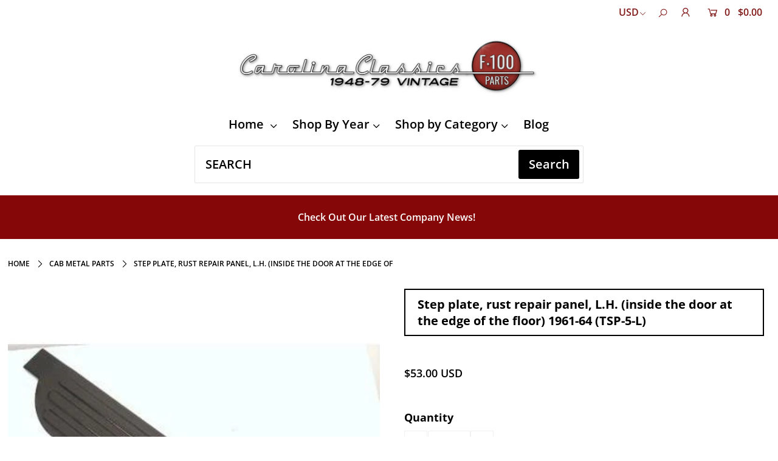

--- FILE ---
content_type: text/html; charset=utf-8
request_url: https://carolina-classics.com/products/step-plate-rust-repair-panel-l-h-inside-the-door-at-the-edge-of-the-floor-1961-64
body_size: 27456
content:
<!DOCTYPE html>
<!--[if lt IE 7 ]><html class="ie ie6" lang="en"> <![endif]-->
<!--[if IE 7 ]><html class="ie ie7" lang="en"> <![endif]-->
<!--[if IE 8 ]><html class="ie ie8" lang="en"> <![endif]-->
<!--[if (gte IE 9)|!(IE)]><!--><html lang="en" class="no-js"> <!--<![endif]-->
<head>
  
  <meta name="facebook-domain-verification" content="auznn263evriopsxknc7uh3qrck6c6" />
  
  <!-- Global site tag (gtag.js) - Google Analytics -->
<script async src="https://www.googletagmanager.com/gtag/js?id=G-B5CQVWL87B"></script>
<script>
  window.dataLayer = window.dataLayer || [];
  function gtag(){dataLayer.push(arguments);}
  gtag('js', new Date());

  gtag('config', 'G-B5CQVWL87B');
</script>

  <meta charset="utf-8" />

    
  

  
  

  
  

  
  

  
  

  
  

  
  

  
  

  
  

  
  

  
  

  
  

  
  

  
  

  
  

  
  

  
  

  




<meta property="og:site_name" content="Carolina Classics F100">
<meta property="og:url" content="https://carolina-classics.com/products/step-plate-rust-repair-panel-l-h-inside-the-door-at-the-edge-of-the-floor-1961-64">
<meta property="og:title" content="Step plate, rust repair panel, L.H. (inside the door at the edge of the floor) 1961-64 (TSP-5-L)">
<meta property="og:type" content="product">
<meta property="og:description" content="Step plate, rust repair panel, L.H. (inside the door at the edge of the floor) 1961-64 (TSP-5-L) This backing plate rust repair panel from Carolina Classics is stamped to fit the Left Hand Side in side the door at the edge of the floor of 1961, 1962, 1963, and 1964 ford truck series. It is a direct fit replacement.">

  <meta property="og:price:amount" content="53.00">
  <meta property="og:price:currency" content="USD">

<meta property="og:image" content="http://carolina-classics.com/cdn/shop/products/Step-plate-rust-repair-panel-LH-inside-the-door-at-the-edge-of-the-floor-1961-64-TSP-5-L_1200x1200.jpg?v=1630077916"><meta property="og:image" content="http://carolina-classics.com/cdn/shop/products/Step-plate-rust-repair-panel-LH-inside-the-door-at-the-edge-of-the-floor-1961-64-TSP-5-L-2_1200x1200.jpg?v=1630077916">
<meta property="og:image:secure_url" content="https://carolina-classics.com/cdn/shop/products/Step-plate-rust-repair-panel-LH-inside-the-door-at-the-edge-of-the-floor-1961-64-TSP-5-L_1200x1200.jpg?v=1630077916"><meta property="og:image:secure_url" content="https://carolina-classics.com/cdn/shop/products/Step-plate-rust-repair-panel-LH-inside-the-door-at-the-edge-of-the-floor-1961-64-TSP-5-L-2_1200x1200.jpg?v=1630077916">


<meta name="twitter:card" content="summary_large_image">
<meta name="twitter:title" content="Step plate, rust repair panel, L.H. (inside the door at the edge of the floor) 1961-64 (TSP-5-L)">
<meta name="twitter:description" content="Step plate, rust repair panel, L.H. (inside the door at the edge of the floor) 1961-64 (TSP-5-L) This backing plate rust repair panel from Carolina Classics is stamped to fit the Left Hand Side in side the door at the edge of the floor of 1961, 1962, 1963, and 1964 ford truck series. It is a direct fit replacement.">


    <!-- SEO
  ================================================== -->
  <title>
    Step plate, rust repair panel, L.H. (inside the door at the edge of &ndash; Carolina Classics F100
  </title>
  
  <meta name="description" content="Step plate, rust repair panel, L.H. (inside the door at the edge of the floor) 1961-64 (TSP-5-L) This backing plate rust repair panel from Carolina Classics is stamped to fit the Left Hand Side in side the door at the edge of the floor of 1961, 1962, 1963, and 1964 ford truck series. It is a direct fit replacement." />
  
  <link rel="canonical" href="https://carolina-classics.com/products/step-plate-rust-repair-panel-l-h-inside-the-door-at-the-edge-of-the-floor-1961-64" />

    <!-- CSS
  ================================================== -->

  <link href="//carolina-classics.com/cdn/shop/t/2/assets/stylesheet.css?v=138277808348148422141765550996" rel="stylesheet" type="text/css" media="all" />
  <link href="//carolina-classics.com/cdn/shop/t/2/assets/queries.css?v=42952505745795731861582387849" rel="stylesheet" type="text/css" media="all" />

    <!-- JS
  ================================================== -->

  <script src="//ajax.googleapis.com/ajax/libs/jquery/2.2.4/jquery.min.js" type="text/javascript"></script>
  <script src="//carolina-classics.com/cdn/shop/t/2/assets/eventemitter3.min.js?v=27939738353326123541678312323" type="text/javascript"></script>

  <script src="//carolina-classics.com/cdn/shop/t/2/assets/theme.js?v=141628345101366462481726344153" type="text/javascript"></script>
  <script src="//carolina-classics.com/cdn/shopifycloud/storefront/assets/themes_support/option_selection-b017cd28.js" type="text/javascript"></script>

  <meta name="viewport" content="width=device-width, initial-scale=1">

  
  <link rel="shortcut icon" href="//carolina-classics.com/cdn/shop/files/Carolina_Classics_6_05238d8d-e331-4915-8997-7d07d787ee8d_32x32.png?v=1625491124" type="image/png" />
  
  
  <script>window.performance && window.performance.mark && window.performance.mark('shopify.content_for_header.start');</script><meta name="facebook-domain-verification" content="5vwav0zs6j30bs94lbh9llad1lravi">
<meta name="google-site-verification" content="Rkla8ULB5MTmlnT0sTZAGfLBm_32lqYwu6iv1_NdR_g">
<meta id="shopify-digital-wallet" name="shopify-digital-wallet" content="/33460027530/digital_wallets/dialog">
<meta name="shopify-checkout-api-token" content="3c89395822e4099d63df8f249a07b3f3">
<link rel="alternate" type="application/json+oembed" href="https://carolina-classics.com/products/step-plate-rust-repair-panel-l-h-inside-the-door-at-the-edge-of-the-floor-1961-64.oembed">
<script async="async" src="/checkouts/internal/preloads.js?locale=en-US"></script>
<link rel="preconnect" href="https://shop.app" crossorigin="anonymous">
<script async="async" src="https://shop.app/checkouts/internal/preloads.js?locale=en-US&shop_id=33460027530" crossorigin="anonymous"></script>
<script id="apple-pay-shop-capabilities" type="application/json">{"shopId":33460027530,"countryCode":"US","currencyCode":"USD","merchantCapabilities":["supports3DS"],"merchantId":"gid:\/\/shopify\/Shop\/33460027530","merchantName":"Carolina Classics F100","requiredBillingContactFields":["postalAddress","email","phone"],"requiredShippingContactFields":["postalAddress","email","phone"],"shippingType":"shipping","supportedNetworks":["visa","masterCard","amex","discover","elo","jcb"],"total":{"type":"pending","label":"Carolina Classics F100","amount":"1.00"},"shopifyPaymentsEnabled":true,"supportsSubscriptions":true}</script>
<script id="shopify-features" type="application/json">{"accessToken":"3c89395822e4099d63df8f249a07b3f3","betas":["rich-media-storefront-analytics"],"domain":"carolina-classics.com","predictiveSearch":true,"shopId":33460027530,"locale":"en"}</script>
<script>var Shopify = Shopify || {};
Shopify.shop = "carolina-classics-f100.myshopify.com";
Shopify.locale = "en";
Shopify.currency = {"active":"USD","rate":"1.0"};
Shopify.country = "US";
Shopify.theme = {"name":"Icon","id":88720867466,"schema_name":"Icon","schema_version":"7","theme_store_id":686,"role":"main"};
Shopify.theme.handle = "null";
Shopify.theme.style = {"id":null,"handle":null};
Shopify.cdnHost = "carolina-classics.com/cdn";
Shopify.routes = Shopify.routes || {};
Shopify.routes.root = "/";</script>
<script type="module">!function(o){(o.Shopify=o.Shopify||{}).modules=!0}(window);</script>
<script>!function(o){function n(){var o=[];function n(){o.push(Array.prototype.slice.apply(arguments))}return n.q=o,n}var t=o.Shopify=o.Shopify||{};t.loadFeatures=n(),t.autoloadFeatures=n()}(window);</script>
<script>
  window.ShopifyPay = window.ShopifyPay || {};
  window.ShopifyPay.apiHost = "shop.app\/pay";
  window.ShopifyPay.redirectState = null;
</script>
<script id="shop-js-analytics" type="application/json">{"pageType":"product"}</script>
<script defer="defer" async type="module" src="//carolina-classics.com/cdn/shopifycloud/shop-js/modules/v2/client.init-shop-cart-sync_C5BV16lS.en.esm.js"></script>
<script defer="defer" async type="module" src="//carolina-classics.com/cdn/shopifycloud/shop-js/modules/v2/chunk.common_CygWptCX.esm.js"></script>
<script type="module">
  await import("//carolina-classics.com/cdn/shopifycloud/shop-js/modules/v2/client.init-shop-cart-sync_C5BV16lS.en.esm.js");
await import("//carolina-classics.com/cdn/shopifycloud/shop-js/modules/v2/chunk.common_CygWptCX.esm.js");

  window.Shopify.SignInWithShop?.initShopCartSync?.({"fedCMEnabled":true,"windoidEnabled":true});

</script>
<script>
  window.Shopify = window.Shopify || {};
  if (!window.Shopify.featureAssets) window.Shopify.featureAssets = {};
  window.Shopify.featureAssets['shop-js'] = {"shop-cart-sync":["modules/v2/client.shop-cart-sync_ZFArdW7E.en.esm.js","modules/v2/chunk.common_CygWptCX.esm.js"],"init-fed-cm":["modules/v2/client.init-fed-cm_CmiC4vf6.en.esm.js","modules/v2/chunk.common_CygWptCX.esm.js"],"shop-button":["modules/v2/client.shop-button_tlx5R9nI.en.esm.js","modules/v2/chunk.common_CygWptCX.esm.js"],"shop-cash-offers":["modules/v2/client.shop-cash-offers_DOA2yAJr.en.esm.js","modules/v2/chunk.common_CygWptCX.esm.js","modules/v2/chunk.modal_D71HUcav.esm.js"],"init-windoid":["modules/v2/client.init-windoid_sURxWdc1.en.esm.js","modules/v2/chunk.common_CygWptCX.esm.js"],"shop-toast-manager":["modules/v2/client.shop-toast-manager_ClPi3nE9.en.esm.js","modules/v2/chunk.common_CygWptCX.esm.js"],"init-shop-email-lookup-coordinator":["modules/v2/client.init-shop-email-lookup-coordinator_B8hsDcYM.en.esm.js","modules/v2/chunk.common_CygWptCX.esm.js"],"init-shop-cart-sync":["modules/v2/client.init-shop-cart-sync_C5BV16lS.en.esm.js","modules/v2/chunk.common_CygWptCX.esm.js"],"avatar":["modules/v2/client.avatar_BTnouDA3.en.esm.js"],"pay-button":["modules/v2/client.pay-button_FdsNuTd3.en.esm.js","modules/v2/chunk.common_CygWptCX.esm.js"],"init-customer-accounts":["modules/v2/client.init-customer-accounts_DxDtT_ad.en.esm.js","modules/v2/client.shop-login-button_C5VAVYt1.en.esm.js","modules/v2/chunk.common_CygWptCX.esm.js","modules/v2/chunk.modal_D71HUcav.esm.js"],"init-shop-for-new-customer-accounts":["modules/v2/client.init-shop-for-new-customer-accounts_ChsxoAhi.en.esm.js","modules/v2/client.shop-login-button_C5VAVYt1.en.esm.js","modules/v2/chunk.common_CygWptCX.esm.js","modules/v2/chunk.modal_D71HUcav.esm.js"],"shop-login-button":["modules/v2/client.shop-login-button_C5VAVYt1.en.esm.js","modules/v2/chunk.common_CygWptCX.esm.js","modules/v2/chunk.modal_D71HUcav.esm.js"],"init-customer-accounts-sign-up":["modules/v2/client.init-customer-accounts-sign-up_CPSyQ0Tj.en.esm.js","modules/v2/client.shop-login-button_C5VAVYt1.en.esm.js","modules/v2/chunk.common_CygWptCX.esm.js","modules/v2/chunk.modal_D71HUcav.esm.js"],"shop-follow-button":["modules/v2/client.shop-follow-button_Cva4Ekp9.en.esm.js","modules/v2/chunk.common_CygWptCX.esm.js","modules/v2/chunk.modal_D71HUcav.esm.js"],"checkout-modal":["modules/v2/client.checkout-modal_BPM8l0SH.en.esm.js","modules/v2/chunk.common_CygWptCX.esm.js","modules/v2/chunk.modal_D71HUcav.esm.js"],"lead-capture":["modules/v2/client.lead-capture_Bi8yE_yS.en.esm.js","modules/v2/chunk.common_CygWptCX.esm.js","modules/v2/chunk.modal_D71HUcav.esm.js"],"shop-login":["modules/v2/client.shop-login_D6lNrXab.en.esm.js","modules/v2/chunk.common_CygWptCX.esm.js","modules/v2/chunk.modal_D71HUcav.esm.js"],"payment-terms":["modules/v2/client.payment-terms_CZxnsJam.en.esm.js","modules/v2/chunk.common_CygWptCX.esm.js","modules/v2/chunk.modal_D71HUcav.esm.js"]};
</script>
<script>(function() {
  var isLoaded = false;
  function asyncLoad() {
    if (isLoaded) return;
    isLoaded = true;
    var urls = ["https:\/\/assets1.adroll.com\/shopify\/latest\/j\/shopify_rolling_bootstrap_v2.js?adroll_adv_id=PVUCG4BK7BGRRJOFMY75BY\u0026adroll_pix_id=QUHXLOAO2BB4ZJALGBYXTK\u0026shop=carolina-classics-f100.myshopify.com"];
    for (var i = 0; i < urls.length; i++) {
      var s = document.createElement('script');
      s.type = 'text/javascript';
      s.async = true;
      s.src = urls[i];
      var x = document.getElementsByTagName('script')[0];
      x.parentNode.insertBefore(s, x);
    }
  };
  if(window.attachEvent) {
    window.attachEvent('onload', asyncLoad);
  } else {
    window.addEventListener('load', asyncLoad, false);
  }
})();</script>
<script id="__st">var __st={"a":33460027530,"offset":-18000,"reqid":"a2189551-0f4a-4a6c-ad10-83de9127f628-1768604730","pageurl":"carolina-classics.com\/products\/step-plate-rust-repair-panel-l-h-inside-the-door-at-the-edge-of-the-floor-1961-64","u":"b1e8d207dcfc","p":"product","rtyp":"product","rid":4592958931082};</script>
<script>window.ShopifyPaypalV4VisibilityTracking = true;</script>
<script id="captcha-bootstrap">!function(){'use strict';const t='contact',e='account',n='new_comment',o=[[t,t],['blogs',n],['comments',n],[t,'customer']],c=[[e,'customer_login'],[e,'guest_login'],[e,'recover_customer_password'],[e,'create_customer']],r=t=>t.map((([t,e])=>`form[action*='/${t}']:not([data-nocaptcha='true']) input[name='form_type'][value='${e}']`)).join(','),a=t=>()=>t?[...document.querySelectorAll(t)].map((t=>t.form)):[];function s(){const t=[...o],e=r(t);return a(e)}const i='password',u='form_key',d=['recaptcha-v3-token','g-recaptcha-response','h-captcha-response',i],f=()=>{try{return window.sessionStorage}catch{return}},m='__shopify_v',_=t=>t.elements[u];function p(t,e,n=!1){try{const o=window.sessionStorage,c=JSON.parse(o.getItem(e)),{data:r}=function(t){const{data:e,action:n}=t;return t[m]||n?{data:e,action:n}:{data:t,action:n}}(c);for(const[e,n]of Object.entries(r))t.elements[e]&&(t.elements[e].value=n);n&&o.removeItem(e)}catch(o){console.error('form repopulation failed',{error:o})}}const l='form_type',E='cptcha';function T(t){t.dataset[E]=!0}const w=window,h=w.document,L='Shopify',v='ce_forms',y='captcha';let A=!1;((t,e)=>{const n=(g='f06e6c50-85a8-45c8-87d0-21a2b65856fe',I='https://cdn.shopify.com/shopifycloud/storefront-forms-hcaptcha/ce_storefront_forms_captcha_hcaptcha.v1.5.2.iife.js',D={infoText:'Protected by hCaptcha',privacyText:'Privacy',termsText:'Terms'},(t,e,n)=>{const o=w[L][v],c=o.bindForm;if(c)return c(t,g,e,D).then(n);var r;o.q.push([[t,g,e,D],n]),r=I,A||(h.body.append(Object.assign(h.createElement('script'),{id:'captcha-provider',async:!0,src:r})),A=!0)});var g,I,D;w[L]=w[L]||{},w[L][v]=w[L][v]||{},w[L][v].q=[],w[L][y]=w[L][y]||{},w[L][y].protect=function(t,e){n(t,void 0,e),T(t)},Object.freeze(w[L][y]),function(t,e,n,w,h,L){const[v,y,A,g]=function(t,e,n){const i=e?o:[],u=t?c:[],d=[...i,...u],f=r(d),m=r(i),_=r(d.filter((([t,e])=>n.includes(e))));return[a(f),a(m),a(_),s()]}(w,h,L),I=t=>{const e=t.target;return e instanceof HTMLFormElement?e:e&&e.form},D=t=>v().includes(t);t.addEventListener('submit',(t=>{const e=I(t);if(!e)return;const n=D(e)&&!e.dataset.hcaptchaBound&&!e.dataset.recaptchaBound,o=_(e),c=g().includes(e)&&(!o||!o.value);(n||c)&&t.preventDefault(),c&&!n&&(function(t){try{if(!f())return;!function(t){const e=f();if(!e)return;const n=_(t);if(!n)return;const o=n.value;o&&e.removeItem(o)}(t);const e=Array.from(Array(32),(()=>Math.random().toString(36)[2])).join('');!function(t,e){_(t)||t.append(Object.assign(document.createElement('input'),{type:'hidden',name:u})),t.elements[u].value=e}(t,e),function(t,e){const n=f();if(!n)return;const o=[...t.querySelectorAll(`input[type='${i}']`)].map((({name:t})=>t)),c=[...d,...o],r={};for(const[a,s]of new FormData(t).entries())c.includes(a)||(r[a]=s);n.setItem(e,JSON.stringify({[m]:1,action:t.action,data:r}))}(t,e)}catch(e){console.error('failed to persist form',e)}}(e),e.submit())}));const S=(t,e)=>{t&&!t.dataset[E]&&(n(t,e.some((e=>e===t))),T(t))};for(const o of['focusin','change'])t.addEventListener(o,(t=>{const e=I(t);D(e)&&S(e,y())}));const B=e.get('form_key'),M=e.get(l),P=B&&M;t.addEventListener('DOMContentLoaded',(()=>{const t=y();if(P)for(const e of t)e.elements[l].value===M&&p(e,B);[...new Set([...A(),...v().filter((t=>'true'===t.dataset.shopifyCaptcha))])].forEach((e=>S(e,t)))}))}(h,new URLSearchParams(w.location.search),n,t,e,['guest_login'])})(!0,!0)}();</script>
<script integrity="sha256-4kQ18oKyAcykRKYeNunJcIwy7WH5gtpwJnB7kiuLZ1E=" data-source-attribution="shopify.loadfeatures" defer="defer" src="//carolina-classics.com/cdn/shopifycloud/storefront/assets/storefront/load_feature-a0a9edcb.js" crossorigin="anonymous"></script>
<script crossorigin="anonymous" defer="defer" src="//carolina-classics.com/cdn/shopifycloud/storefront/assets/shopify_pay/storefront-65b4c6d7.js?v=20250812"></script>
<script data-source-attribution="shopify.dynamic_checkout.dynamic.init">var Shopify=Shopify||{};Shopify.PaymentButton=Shopify.PaymentButton||{isStorefrontPortableWallets:!0,init:function(){window.Shopify.PaymentButton.init=function(){};var t=document.createElement("script");t.src="https://carolina-classics.com/cdn/shopifycloud/portable-wallets/latest/portable-wallets.en.js",t.type="module",document.head.appendChild(t)}};
</script>
<script data-source-attribution="shopify.dynamic_checkout.buyer_consent">
  function portableWalletsHideBuyerConsent(e){var t=document.getElementById("shopify-buyer-consent"),n=document.getElementById("shopify-subscription-policy-button");t&&n&&(t.classList.add("hidden"),t.setAttribute("aria-hidden","true"),n.removeEventListener("click",e))}function portableWalletsShowBuyerConsent(e){var t=document.getElementById("shopify-buyer-consent"),n=document.getElementById("shopify-subscription-policy-button");t&&n&&(t.classList.remove("hidden"),t.removeAttribute("aria-hidden"),n.addEventListener("click",e))}window.Shopify?.PaymentButton&&(window.Shopify.PaymentButton.hideBuyerConsent=portableWalletsHideBuyerConsent,window.Shopify.PaymentButton.showBuyerConsent=portableWalletsShowBuyerConsent);
</script>
<script data-source-attribution="shopify.dynamic_checkout.cart.bootstrap">document.addEventListener("DOMContentLoaded",(function(){function t(){return document.querySelector("shopify-accelerated-checkout-cart, shopify-accelerated-checkout")}if(t())Shopify.PaymentButton.init();else{new MutationObserver((function(e,n){t()&&(Shopify.PaymentButton.init(),n.disconnect())})).observe(document.body,{childList:!0,subtree:!0})}}));
</script>
<link id="shopify-accelerated-checkout-styles" rel="stylesheet" media="screen" href="https://carolina-classics.com/cdn/shopifycloud/portable-wallets/latest/accelerated-checkout-backwards-compat.css" crossorigin="anonymous">
<style id="shopify-accelerated-checkout-cart">
        #shopify-buyer-consent {
  margin-top: 1em;
  display: inline-block;
  width: 100%;
}

#shopify-buyer-consent.hidden {
  display: none;
}

#shopify-subscription-policy-button {
  background: none;
  border: none;
  padding: 0;
  text-decoration: underline;
  font-size: inherit;
  cursor: pointer;
}

#shopify-subscription-policy-button::before {
  box-shadow: none;
}

      </style>
<script id="sections-script" data-sections="product-recommendations" defer="defer" src="//carolina-classics.com/cdn/shop/t/2/compiled_assets/scripts.js?611"></script>
<script>window.performance && window.performance.mark && window.performance.mark('shopify.content_for_header.end');</script>
  <link rel="next" href="/next"/>
  <link rel="prev" href="/prev"/>

<link href="https://monorail-edge.shopifysvc.com" rel="dns-prefetch">
<script>(function(){if ("sendBeacon" in navigator && "performance" in window) {try {var session_token_from_headers = performance.getEntriesByType('navigation')[0].serverTiming.find(x => x.name == '_s').description;} catch {var session_token_from_headers = undefined;}var session_cookie_matches = document.cookie.match(/_shopify_s=([^;]*)/);var session_token_from_cookie = session_cookie_matches && session_cookie_matches.length === 2 ? session_cookie_matches[1] : "";var session_token = session_token_from_headers || session_token_from_cookie || "";function handle_abandonment_event(e) {var entries = performance.getEntries().filter(function(entry) {return /monorail-edge.shopifysvc.com/.test(entry.name);});if (!window.abandonment_tracked && entries.length === 0) {window.abandonment_tracked = true;var currentMs = Date.now();var navigation_start = performance.timing.navigationStart;var payload = {shop_id: 33460027530,url: window.location.href,navigation_start,duration: currentMs - navigation_start,session_token,page_type: "product"};window.navigator.sendBeacon("https://monorail-edge.shopifysvc.com/v1/produce", JSON.stringify({schema_id: "online_store_buyer_site_abandonment/1.1",payload: payload,metadata: {event_created_at_ms: currentMs,event_sent_at_ms: currentMs}}));}}window.addEventListener('pagehide', handle_abandonment_event);}}());</script>
<script id="web-pixels-manager-setup">(function e(e,d,r,n,o){if(void 0===o&&(o={}),!Boolean(null===(a=null===(i=window.Shopify)||void 0===i?void 0:i.analytics)||void 0===a?void 0:a.replayQueue)){var i,a;window.Shopify=window.Shopify||{};var t=window.Shopify;t.analytics=t.analytics||{};var s=t.analytics;s.replayQueue=[],s.publish=function(e,d,r){return s.replayQueue.push([e,d,r]),!0};try{self.performance.mark("wpm:start")}catch(e){}var l=function(){var e={modern:/Edge?\/(1{2}[4-9]|1[2-9]\d|[2-9]\d{2}|\d{4,})\.\d+(\.\d+|)|Firefox\/(1{2}[4-9]|1[2-9]\d|[2-9]\d{2}|\d{4,})\.\d+(\.\d+|)|Chrom(ium|e)\/(9{2}|\d{3,})\.\d+(\.\d+|)|(Maci|X1{2}).+ Version\/(15\.\d+|(1[6-9]|[2-9]\d|\d{3,})\.\d+)([,.]\d+|)( \(\w+\)|)( Mobile\/\w+|) Safari\/|Chrome.+OPR\/(9{2}|\d{3,})\.\d+\.\d+|(CPU[ +]OS|iPhone[ +]OS|CPU[ +]iPhone|CPU IPhone OS|CPU iPad OS)[ +]+(15[._]\d+|(1[6-9]|[2-9]\d|\d{3,})[._]\d+)([._]\d+|)|Android:?[ /-](13[3-9]|1[4-9]\d|[2-9]\d{2}|\d{4,})(\.\d+|)(\.\d+|)|Android.+Firefox\/(13[5-9]|1[4-9]\d|[2-9]\d{2}|\d{4,})\.\d+(\.\d+|)|Android.+Chrom(ium|e)\/(13[3-9]|1[4-9]\d|[2-9]\d{2}|\d{4,})\.\d+(\.\d+|)|SamsungBrowser\/([2-9]\d|\d{3,})\.\d+/,legacy:/Edge?\/(1[6-9]|[2-9]\d|\d{3,})\.\d+(\.\d+|)|Firefox\/(5[4-9]|[6-9]\d|\d{3,})\.\d+(\.\d+|)|Chrom(ium|e)\/(5[1-9]|[6-9]\d|\d{3,})\.\d+(\.\d+|)([\d.]+$|.*Safari\/(?![\d.]+ Edge\/[\d.]+$))|(Maci|X1{2}).+ Version\/(10\.\d+|(1[1-9]|[2-9]\d|\d{3,})\.\d+)([,.]\d+|)( \(\w+\)|)( Mobile\/\w+|) Safari\/|Chrome.+OPR\/(3[89]|[4-9]\d|\d{3,})\.\d+\.\d+|(CPU[ +]OS|iPhone[ +]OS|CPU[ +]iPhone|CPU IPhone OS|CPU iPad OS)[ +]+(10[._]\d+|(1[1-9]|[2-9]\d|\d{3,})[._]\d+)([._]\d+|)|Android:?[ /-](13[3-9]|1[4-9]\d|[2-9]\d{2}|\d{4,})(\.\d+|)(\.\d+|)|Mobile Safari.+OPR\/([89]\d|\d{3,})\.\d+\.\d+|Android.+Firefox\/(13[5-9]|1[4-9]\d|[2-9]\d{2}|\d{4,})\.\d+(\.\d+|)|Android.+Chrom(ium|e)\/(13[3-9]|1[4-9]\d|[2-9]\d{2}|\d{4,})\.\d+(\.\d+|)|Android.+(UC? ?Browser|UCWEB|U3)[ /]?(15\.([5-9]|\d{2,})|(1[6-9]|[2-9]\d|\d{3,})\.\d+)\.\d+|SamsungBrowser\/(5\.\d+|([6-9]|\d{2,})\.\d+)|Android.+MQ{2}Browser\/(14(\.(9|\d{2,})|)|(1[5-9]|[2-9]\d|\d{3,})(\.\d+|))(\.\d+|)|K[Aa][Ii]OS\/(3\.\d+|([4-9]|\d{2,})\.\d+)(\.\d+|)/},d=e.modern,r=e.legacy,n=navigator.userAgent;return n.match(d)?"modern":n.match(r)?"legacy":"unknown"}(),u="modern"===l?"modern":"legacy",c=(null!=n?n:{modern:"",legacy:""})[u],f=function(e){return[e.baseUrl,"/wpm","/b",e.hashVersion,"modern"===e.buildTarget?"m":"l",".js"].join("")}({baseUrl:d,hashVersion:r,buildTarget:u}),m=function(e){var d=e.version,r=e.bundleTarget,n=e.surface,o=e.pageUrl,i=e.monorailEndpoint;return{emit:function(e){var a=e.status,t=e.errorMsg,s=(new Date).getTime(),l=JSON.stringify({metadata:{event_sent_at_ms:s},events:[{schema_id:"web_pixels_manager_load/3.1",payload:{version:d,bundle_target:r,page_url:o,status:a,surface:n,error_msg:t},metadata:{event_created_at_ms:s}}]});if(!i)return console&&console.warn&&console.warn("[Web Pixels Manager] No Monorail endpoint provided, skipping logging."),!1;try{return self.navigator.sendBeacon.bind(self.navigator)(i,l)}catch(e){}var u=new XMLHttpRequest;try{return u.open("POST",i,!0),u.setRequestHeader("Content-Type","text/plain"),u.send(l),!0}catch(e){return console&&console.warn&&console.warn("[Web Pixels Manager] Got an unhandled error while logging to Monorail."),!1}}}}({version:r,bundleTarget:l,surface:e.surface,pageUrl:self.location.href,monorailEndpoint:e.monorailEndpoint});try{o.browserTarget=l,function(e){var d=e.src,r=e.async,n=void 0===r||r,o=e.onload,i=e.onerror,a=e.sri,t=e.scriptDataAttributes,s=void 0===t?{}:t,l=document.createElement("script"),u=document.querySelector("head"),c=document.querySelector("body");if(l.async=n,l.src=d,a&&(l.integrity=a,l.crossOrigin="anonymous"),s)for(var f in s)if(Object.prototype.hasOwnProperty.call(s,f))try{l.dataset[f]=s[f]}catch(e){}if(o&&l.addEventListener("load",o),i&&l.addEventListener("error",i),u)u.appendChild(l);else{if(!c)throw new Error("Did not find a head or body element to append the script");c.appendChild(l)}}({src:f,async:!0,onload:function(){if(!function(){var e,d;return Boolean(null===(d=null===(e=window.Shopify)||void 0===e?void 0:e.analytics)||void 0===d?void 0:d.initialized)}()){var d=window.webPixelsManager.init(e)||void 0;if(d){var r=window.Shopify.analytics;r.replayQueue.forEach((function(e){var r=e[0],n=e[1],o=e[2];d.publishCustomEvent(r,n,o)})),r.replayQueue=[],r.publish=d.publishCustomEvent,r.visitor=d.visitor,r.initialized=!0}}},onerror:function(){return m.emit({status:"failed",errorMsg:"".concat(f," has failed to load")})},sri:function(e){var d=/^sha384-[A-Za-z0-9+/=]+$/;return"string"==typeof e&&d.test(e)}(c)?c:"",scriptDataAttributes:o}),m.emit({status:"loading"})}catch(e){m.emit({status:"failed",errorMsg:(null==e?void 0:e.message)||"Unknown error"})}}})({shopId: 33460027530,storefrontBaseUrl: "https://carolina-classics.com",extensionsBaseUrl: "https://extensions.shopifycdn.com/cdn/shopifycloud/web-pixels-manager",monorailEndpoint: "https://monorail-edge.shopifysvc.com/unstable/produce_batch",surface: "storefront-renderer",enabledBetaFlags: ["2dca8a86"],webPixelsConfigList: [{"id":"1418297558","configuration":"{\"advertisableEid\":\"PVUCG4BK7BGRRJOFMY75BY\",\"pixelEid\":\"QUHXLOAO2BB4ZJALGBYXTK\"}","eventPayloadVersion":"v1","runtimeContext":"STRICT","scriptVersion":"ba1ef5286d067b01e04bdc37410b8082","type":"APP","apiClientId":1005866,"privacyPurposes":[],"dataSharingAdjustments":{"protectedCustomerApprovalScopes":["read_customer_address","read_customer_email","read_customer_name","read_customer_personal_data","read_customer_phone"]}},{"id":"474611926","configuration":"{\"config\":\"{\\\"google_tag_ids\\\":[\\\"AW-319185655\\\",\\\"GT-NFDF8M2\\\",\\\"G-J39Q187BX8\\\",\\\"G-B5CQVWL87B\\\"],\\\"target_country\\\":\\\"US\\\",\\\"gtag_events\\\":[{\\\"type\\\":\\\"search\\\",\\\"action_label\\\":[\\\"AW-319185655\\\/LVplCO7tnOcCEPfFmZgB\\\",\\\"G-J39Q187BX8\\\",\\\"G-B5CQVWL87B\\\"]},{\\\"type\\\":\\\"begin_checkout\\\",\\\"action_label\\\":[\\\"AW-319185655\\\/PnkuCOvtnOcCEPfFmZgB\\\",\\\"G-J39Q187BX8\\\",\\\"G-B5CQVWL87B\\\"]},{\\\"type\\\":\\\"view_item\\\",\\\"action_label\\\":[\\\"AW-319185655\\\/RaV-COXtnOcCEPfFmZgB\\\",\\\"MC-PDHHTEJ2C8\\\",\\\"G-J39Q187BX8\\\",\\\"G-B5CQVWL87B\\\"]},{\\\"type\\\":\\\"purchase\\\",\\\"action_label\\\":[\\\"AW-319185655\\\/VAWoCOLtnOcCEPfFmZgB\\\",\\\"MC-PDHHTEJ2C8\\\",\\\"G-J39Q187BX8\\\",\\\"G-B5CQVWL87B\\\"]},{\\\"type\\\":\\\"page_view\\\",\\\"action_label\\\":[\\\"AW-319185655\\\/U--gCN_tnOcCEPfFmZgB\\\",\\\"MC-PDHHTEJ2C8\\\",\\\"G-J39Q187BX8\\\",\\\"G-B5CQVWL87B\\\"]},{\\\"type\\\":\\\"add_payment_info\\\",\\\"action_label\\\":[\\\"AW-319185655\\\/EitSCPHtnOcCEPfFmZgB\\\",\\\"G-J39Q187BX8\\\",\\\"G-B5CQVWL87B\\\"]},{\\\"type\\\":\\\"add_to_cart\\\",\\\"action_label\\\":[\\\"AW-319185655\\\/uvsKCOjtnOcCEPfFmZgB\\\",\\\"G-J39Q187BX8\\\",\\\"G-B5CQVWL87B\\\"]}],\\\"enable_monitoring_mode\\\":false}\"}","eventPayloadVersion":"v1","runtimeContext":"OPEN","scriptVersion":"b2a88bafab3e21179ed38636efcd8a93","type":"APP","apiClientId":1780363,"privacyPurposes":[],"dataSharingAdjustments":{"protectedCustomerApprovalScopes":["read_customer_address","read_customer_email","read_customer_name","read_customer_personal_data","read_customer_phone"]}},{"id":"190808278","configuration":"{\"pixel_id\":\"926228774594132\",\"pixel_type\":\"facebook_pixel\",\"metaapp_system_user_token\":\"-\"}","eventPayloadVersion":"v1","runtimeContext":"OPEN","scriptVersion":"ca16bc87fe92b6042fbaa3acc2fbdaa6","type":"APP","apiClientId":2329312,"privacyPurposes":["ANALYTICS","MARKETING","SALE_OF_DATA"],"dataSharingAdjustments":{"protectedCustomerApprovalScopes":["read_customer_address","read_customer_email","read_customer_name","read_customer_personal_data","read_customer_phone"]}},{"id":"80642262","eventPayloadVersion":"v1","runtimeContext":"LAX","scriptVersion":"1","type":"CUSTOM","privacyPurposes":["ANALYTICS"],"name":"Google Analytics tag (migrated)"},{"id":"shopify-app-pixel","configuration":"{}","eventPayloadVersion":"v1","runtimeContext":"STRICT","scriptVersion":"0450","apiClientId":"shopify-pixel","type":"APP","privacyPurposes":["ANALYTICS","MARKETING"]},{"id":"shopify-custom-pixel","eventPayloadVersion":"v1","runtimeContext":"LAX","scriptVersion":"0450","apiClientId":"shopify-pixel","type":"CUSTOM","privacyPurposes":["ANALYTICS","MARKETING"]}],isMerchantRequest: false,initData: {"shop":{"name":"Carolina Classics F100","paymentSettings":{"currencyCode":"USD"},"myshopifyDomain":"carolina-classics-f100.myshopify.com","countryCode":"US","storefrontUrl":"https:\/\/carolina-classics.com"},"customer":null,"cart":null,"checkout":null,"productVariants":[{"price":{"amount":53.0,"currencyCode":"USD"},"product":{"title":"Step plate, rust repair panel, L.H. (inside the door at the edge of the floor) 1961-64 (TSP-5-L)","vendor":"DALE'S","id":"4592958931082","untranslatedTitle":"Step plate, rust repair panel, L.H. (inside the door at the edge of the floor) 1961-64 (TSP-5-L)","url":"\/products\/step-plate-rust-repair-panel-l-h-inside-the-door-at-the-edge-of-the-floor-1961-64","type":"CAB METAL PARTS"},"id":"32395739824266","image":{"src":"\/\/carolina-classics.com\/cdn\/shop\/products\/Step-plate-rust-repair-panel-LH-inside-the-door-at-the-edge-of-the-floor-1961-64-TSP-5-L.jpg?v=1630077916"},"sku":"TSP-5-L","title":"Default Title","untranslatedTitle":"Default Title"}],"purchasingCompany":null},},"https://carolina-classics.com/cdn","fcfee988w5aeb613cpc8e4bc33m6693e112",{"modern":"","legacy":""},{"shopId":"33460027530","storefrontBaseUrl":"https:\/\/carolina-classics.com","extensionBaseUrl":"https:\/\/extensions.shopifycdn.com\/cdn\/shopifycloud\/web-pixels-manager","surface":"storefront-renderer","enabledBetaFlags":"[\"2dca8a86\"]","isMerchantRequest":"false","hashVersion":"fcfee988w5aeb613cpc8e4bc33m6693e112","publish":"custom","events":"[[\"page_viewed\",{}],[\"product_viewed\",{\"productVariant\":{\"price\":{\"amount\":53.0,\"currencyCode\":\"USD\"},\"product\":{\"title\":\"Step plate, rust repair panel, L.H. (inside the door at the edge of the floor) 1961-64 (TSP-5-L)\",\"vendor\":\"DALE'S\",\"id\":\"4592958931082\",\"untranslatedTitle\":\"Step plate, rust repair panel, L.H. (inside the door at the edge of the floor) 1961-64 (TSP-5-L)\",\"url\":\"\/products\/step-plate-rust-repair-panel-l-h-inside-the-door-at-the-edge-of-the-floor-1961-64\",\"type\":\"CAB METAL PARTS\"},\"id\":\"32395739824266\",\"image\":{\"src\":\"\/\/carolina-classics.com\/cdn\/shop\/products\/Step-plate-rust-repair-panel-LH-inside-the-door-at-the-edge-of-the-floor-1961-64-TSP-5-L.jpg?v=1630077916\"},\"sku\":\"TSP-5-L\",\"title\":\"Default Title\",\"untranslatedTitle\":\"Default Title\"}}]]"});</script><script>
  window.ShopifyAnalytics = window.ShopifyAnalytics || {};
  window.ShopifyAnalytics.meta = window.ShopifyAnalytics.meta || {};
  window.ShopifyAnalytics.meta.currency = 'USD';
  var meta = {"product":{"id":4592958931082,"gid":"gid:\/\/shopify\/Product\/4592958931082","vendor":"DALE'S","type":"CAB METAL PARTS","handle":"step-plate-rust-repair-panel-l-h-inside-the-door-at-the-edge-of-the-floor-1961-64","variants":[{"id":32395739824266,"price":5300,"name":"Step plate, rust repair panel, L.H. (inside the door at the edge of the floor) 1961-64 (TSP-5-L)","public_title":null,"sku":"TSP-5-L"}],"remote":false},"page":{"pageType":"product","resourceType":"product","resourceId":4592958931082,"requestId":"a2189551-0f4a-4a6c-ad10-83de9127f628-1768604730"}};
  for (var attr in meta) {
    window.ShopifyAnalytics.meta[attr] = meta[attr];
  }
</script>
<script class="analytics">
  (function () {
    var customDocumentWrite = function(content) {
      var jquery = null;

      if (window.jQuery) {
        jquery = window.jQuery;
      } else if (window.Checkout && window.Checkout.$) {
        jquery = window.Checkout.$;
      }

      if (jquery) {
        jquery('body').append(content);
      }
    };

    var hasLoggedConversion = function(token) {
      if (token) {
        return document.cookie.indexOf('loggedConversion=' + token) !== -1;
      }
      return false;
    }

    var setCookieIfConversion = function(token) {
      if (token) {
        var twoMonthsFromNow = new Date(Date.now());
        twoMonthsFromNow.setMonth(twoMonthsFromNow.getMonth() + 2);

        document.cookie = 'loggedConversion=' + token + '; expires=' + twoMonthsFromNow;
      }
    }

    var trekkie = window.ShopifyAnalytics.lib = window.trekkie = window.trekkie || [];
    if (trekkie.integrations) {
      return;
    }
    trekkie.methods = [
      'identify',
      'page',
      'ready',
      'track',
      'trackForm',
      'trackLink'
    ];
    trekkie.factory = function(method) {
      return function() {
        var args = Array.prototype.slice.call(arguments);
        args.unshift(method);
        trekkie.push(args);
        return trekkie;
      };
    };
    for (var i = 0; i < trekkie.methods.length; i++) {
      var key = trekkie.methods[i];
      trekkie[key] = trekkie.factory(key);
    }
    trekkie.load = function(config) {
      trekkie.config = config || {};
      trekkie.config.initialDocumentCookie = document.cookie;
      var first = document.getElementsByTagName('script')[0];
      var script = document.createElement('script');
      script.type = 'text/javascript';
      script.onerror = function(e) {
        var scriptFallback = document.createElement('script');
        scriptFallback.type = 'text/javascript';
        scriptFallback.onerror = function(error) {
                var Monorail = {
      produce: function produce(monorailDomain, schemaId, payload) {
        var currentMs = new Date().getTime();
        var event = {
          schema_id: schemaId,
          payload: payload,
          metadata: {
            event_created_at_ms: currentMs,
            event_sent_at_ms: currentMs
          }
        };
        return Monorail.sendRequest("https://" + monorailDomain + "/v1/produce", JSON.stringify(event));
      },
      sendRequest: function sendRequest(endpointUrl, payload) {
        // Try the sendBeacon API
        if (window && window.navigator && typeof window.navigator.sendBeacon === 'function' && typeof window.Blob === 'function' && !Monorail.isIos12()) {
          var blobData = new window.Blob([payload], {
            type: 'text/plain'
          });

          if (window.navigator.sendBeacon(endpointUrl, blobData)) {
            return true;
          } // sendBeacon was not successful

        } // XHR beacon

        var xhr = new XMLHttpRequest();

        try {
          xhr.open('POST', endpointUrl);
          xhr.setRequestHeader('Content-Type', 'text/plain');
          xhr.send(payload);
        } catch (e) {
          console.log(e);
        }

        return false;
      },
      isIos12: function isIos12() {
        return window.navigator.userAgent.lastIndexOf('iPhone; CPU iPhone OS 12_') !== -1 || window.navigator.userAgent.lastIndexOf('iPad; CPU OS 12_') !== -1;
      }
    };
    Monorail.produce('monorail-edge.shopifysvc.com',
      'trekkie_storefront_load_errors/1.1',
      {shop_id: 33460027530,
      theme_id: 88720867466,
      app_name: "storefront",
      context_url: window.location.href,
      source_url: "//carolina-classics.com/cdn/s/trekkie.storefront.cd680fe47e6c39ca5d5df5f0a32d569bc48c0f27.min.js"});

        };
        scriptFallback.async = true;
        scriptFallback.src = '//carolina-classics.com/cdn/s/trekkie.storefront.cd680fe47e6c39ca5d5df5f0a32d569bc48c0f27.min.js';
        first.parentNode.insertBefore(scriptFallback, first);
      };
      script.async = true;
      script.src = '//carolina-classics.com/cdn/s/trekkie.storefront.cd680fe47e6c39ca5d5df5f0a32d569bc48c0f27.min.js';
      first.parentNode.insertBefore(script, first);
    };
    trekkie.load(
      {"Trekkie":{"appName":"storefront","development":false,"defaultAttributes":{"shopId":33460027530,"isMerchantRequest":null,"themeId":88720867466,"themeCityHash":"11241555369900904789","contentLanguage":"en","currency":"USD","eventMetadataId":"105ba67d-ce21-42dc-b637-db2957064e4f"},"isServerSideCookieWritingEnabled":true,"monorailRegion":"shop_domain","enabledBetaFlags":["65f19447"]},"Session Attribution":{},"S2S":{"facebookCapiEnabled":true,"source":"trekkie-storefront-renderer","apiClientId":580111}}
    );

    var loaded = false;
    trekkie.ready(function() {
      if (loaded) return;
      loaded = true;

      window.ShopifyAnalytics.lib = window.trekkie;

      var originalDocumentWrite = document.write;
      document.write = customDocumentWrite;
      try { window.ShopifyAnalytics.merchantGoogleAnalytics.call(this); } catch(error) {};
      document.write = originalDocumentWrite;

      window.ShopifyAnalytics.lib.page(null,{"pageType":"product","resourceType":"product","resourceId":4592958931082,"requestId":"a2189551-0f4a-4a6c-ad10-83de9127f628-1768604730","shopifyEmitted":true});

      var match = window.location.pathname.match(/checkouts\/(.+)\/(thank_you|post_purchase)/)
      var token = match? match[1]: undefined;
      if (!hasLoggedConversion(token)) {
        setCookieIfConversion(token);
        window.ShopifyAnalytics.lib.track("Viewed Product",{"currency":"USD","variantId":32395739824266,"productId":4592958931082,"productGid":"gid:\/\/shopify\/Product\/4592958931082","name":"Step plate, rust repair panel, L.H. (inside the door at the edge of the floor) 1961-64 (TSP-5-L)","price":"53.00","sku":"TSP-5-L","brand":"DALE'S","variant":null,"category":"CAB METAL PARTS","nonInteraction":true,"remote":false},undefined,undefined,{"shopifyEmitted":true});
      window.ShopifyAnalytics.lib.track("monorail:\/\/trekkie_storefront_viewed_product\/1.1",{"currency":"USD","variantId":32395739824266,"productId":4592958931082,"productGid":"gid:\/\/shopify\/Product\/4592958931082","name":"Step plate, rust repair panel, L.H. (inside the door at the edge of the floor) 1961-64 (TSP-5-L)","price":"53.00","sku":"TSP-5-L","brand":"DALE'S","variant":null,"category":"CAB METAL PARTS","nonInteraction":true,"remote":false,"referer":"https:\/\/carolina-classics.com\/products\/step-plate-rust-repair-panel-l-h-inside-the-door-at-the-edge-of-the-floor-1961-64"});
      }
    });


        var eventsListenerScript = document.createElement('script');
        eventsListenerScript.async = true;
        eventsListenerScript.src = "//carolina-classics.com/cdn/shopifycloud/storefront/assets/shop_events_listener-3da45d37.js";
        document.getElementsByTagName('head')[0].appendChild(eventsListenerScript);

})();</script>
  <script>
  if (!window.ga || (window.ga && typeof window.ga !== 'function')) {
    window.ga = function ga() {
      (window.ga.q = window.ga.q || []).push(arguments);
      if (window.Shopify && window.Shopify.analytics && typeof window.Shopify.analytics.publish === 'function') {
        window.Shopify.analytics.publish("ga_stub_called", {}, {sendTo: "google_osp_migration"});
      }
      console.error("Shopify's Google Analytics stub called with:", Array.from(arguments), "\nSee https://help.shopify.com/manual/promoting-marketing/pixels/pixel-migration#google for more information.");
    };
    if (window.Shopify && window.Shopify.analytics && typeof window.Shopify.analytics.publish === 'function') {
      window.Shopify.analytics.publish("ga_stub_initialized", {}, {sendTo: "google_osp_migration"});
    }
  }
</script>
<script
  defer
  src="https://carolina-classics.com/cdn/shopifycloud/perf-kit/shopify-perf-kit-3.0.4.min.js"
  data-application="storefront-renderer"
  data-shop-id="33460027530"
  data-render-region="gcp-us-central1"
  data-page-type="product"
  data-theme-instance-id="88720867466"
  data-theme-name="Icon"
  data-theme-version="7"
  data-monorail-region="shop_domain"
  data-resource-timing-sampling-rate="10"
  data-shs="true"
  data-shs-beacon="true"
  data-shs-export-with-fetch="true"
  data-shs-logs-sample-rate="1"
  data-shs-beacon-endpoint="https://carolina-classics.com/api/collect"
></script>
</head>

<body class="gridlock shifter-left product">
  

  <div class="shifter-page " id="PageContainer">

    <div id="shopify-section-header" class="shopify-section"><header class="scrollheader"
data-section-id="header"
data-section-type="header-section"
data-sticky="false">

  

  
  <div class="topbar gridlock-fluid">
    <div class="row">
      
      <div class="desktop-push-3 desktop-6 tablet-6 mobile-3" id="banner-message">
        
      </div>
      
        <ul id="cart" class="desktop-3 tablet-3 mobile-hide right">
          
  <li class="currsw">
    <form method="post" action="/cart/update" id="currency_form" accept-charset="UTF-8" class="shopify-currency-form" enctype="multipart/form-data"><input type="hidden" name="form_type" value="currency" /><input type="hidden" name="utf8" value="✓" /><input type="hidden" name="return_to" value="/products/step-plate-rust-repair-panel-l-h-inside-the-door-at-the-edge-of-the-floor-1961-64" />
<select class="currency-picker" name="currency">
  
    
      <option selected="true">USD</option>
      
  
</select>
  <i class="la la-angle-down"></i>
</form>

  </li>

<li class="seeks">
  <a id="search_trigger" href="#">
    <i class="la la-search" aria-hidden="true"></i>
  </a>
</li>

  
    <li class="cust">
      <a href="/account/login">
        <i class="la la-user" aria-hidden="true"></i>
      </a>
    </li>
  

<li>
  <a href="/cart" >
    <span class="cart-words"></span>
  &nbsp;<i class="la la-shopping-cart" aria-hidden="true"></i>
    <span class="CartCount">0</span>
    &nbsp;<span class="CartCost">$0.00</span>
  </a>
</li>

        </ul>
      
    </div>
  </div>
  
  <div id="navigation" class="gridlock-fluid">
    <div class="row">
      <div class="nav-container desktop-12 tablet-6 mobile-3 above"><!-- start nav container -->

      <!-- Mobile menu trigger --> <div class="mobile-only span-1" style="text-align: left;"><span class="shifter-handle"><i class="la la-bars" aria-hidden="true"></i></span></div>
      
      
      

      

      
        <div id="logo" class="desktop-2 tablet-3 desktop-12 span-12 above">

<div class="first_logo">
<a href="/">
  <img src="//carolina-classics.com/cdn/shop/files/Carolina_Classics_6_1024x1024.png?v=1613744060" itemprop="logo">
</a>
</div>
  

</div>

      

      <nav class="header-navigation desktop-12 span-12">
        <ul id="main-nav">
          
            



<li class="dropdown has_sub_menu" aria-haspopup="true" aria-expanded="false">
  <a href="/" class="dlinks top_level">
    Home
  </a>
  
    <ul class="submenu">
      
        
          <li>
            <a href="/pages/about-us">
              About Us
            </a>
          </li>
        
      
        
          <li>
            <a href="/pages/store-location-hours">
              Store Information
            </a>
          </li>
        
      
        
          <li>
            <a href="/pages/shipping-delivery">
              Shipping & Delivery
            </a>
          </li>
        
      
        
          <li>
            <a href="/pages/contact-us">
              Contact Us
            </a>
          </li>
        
      
        
          <li>
            <a href="/search">
              Smart Search
            </a>
          </li>
        
      
    </ul>
  
</li>


          
            




  <li class="dropdown has_sub_menu" aria-haspopup="true" aria-expanded="false"><a href="/collections" title="">Shop By Year</a>
    <ul class="megamenu">
      <div class="mega-container">
        
        <span class="desktop-3 tablet-hide mm-image"><a href="">
            <img src="//carolina-classics.com/cdn/shop/files/Carolina_classics_8_300x.png?v=1613743884">
          </a>
        </span>
        
        <span class="desktop-9 tablet-6">
          
          <li class="desktop-3 tablet-fourth">
            <h4><a href="/collections/1948-parts">1940's</a></h4>
            
            <ul class="mega-stack">
              
              <li><a href="/collections/1949-parts">1949</a></li>
              
              <li><a href="/collections/1948-parts">1948</a></li>
              
            </ul>
            
          </li>
          
          <li class="desktop-3 tablet-fourth">
            <h4><a href="/collections/1950-parts">1950's</a></h4>
            
            <ul class="mega-stack">
              
              <li><a href="/collections/1959-parts">1959</a></li>
              
              <li><a href="/collections/1958-parts">1958</a></li>
              
              <li><a href="/collections/1957-parts">1957</a></li>
              
              <li><a href="/collections/1956-parts">1956</a></li>
              
              <li><a href="/collections/1955-parts">1955</a></li>
              
              <li><a href="/collections/1954-parts">1954</a></li>
              
              <li><a href="/collections/1953-parts">1953</a></li>
              
              <li><a href="/collections/1952-parts">1952</a></li>
              
              <li><a href="/collections/1951-parts">1951</a></li>
              
              <li><a href="/collections/1950-parts">1950</a></li>
              
            </ul>
            
          </li>
          
          <li class="desktop-3 tablet-fourth">
            <h4><a href="/collections/1960-parts">1960's</a></h4>
            
            <ul class="mega-stack">
              
              <li><a href="/collections/1969-parts">1969</a></li>
              
              <li><a href="/collections/1968-parts">1968</a></li>
              
              <li><a href="/collections/1967-parts">1967</a></li>
              
              <li><a href="/collections/1966-parts">1966</a></li>
              
              <li><a href="/collections/1965-parts">1965</a></li>
              
              <li><a href="/collections/1964-parts">1964</a></li>
              
              <li><a href="/collections/1963-parts">1963</a></li>
              
              <li><a href="/collections/1962-parts">1962</a></li>
              
              <li><a href="/collections/1961-parts">1961</a></li>
              
              <li><a href="/collections/1960-parts">1960</a></li>
              
            </ul>
            
          </li>
          
          <li class="desktop-3 tablet-fourth">
            <h4><a href="/collections">1970's</a></h4>
            
            <ul class="mega-stack">
              
              <li><a href="/collections/1979-parts">1979</a></li>
              
              <li><a href="/collections/1978-parts">1978</a></li>
              
              <li><a href="/collections/1977-parts">1977</a></li>
              
              <li><a href="/collections/1976-parts">1976</a></li>
              
              <li><a href="/collections/1975-parts">1975</a></li>
              
              <li><a href="/collections/1974-parts">1974</a></li>
              
              <li><a href="/collections/1973-parts">1973</a></li>
              
              <li><a href="/collections/1972-parts">1972</a></li>
              
              <li><a href="/collections/1971-parts">1971</a></li>
              
              <li><a href="/collections/1970-parts">1970</a></li>
              
            </ul>
            
          </li>
          
        </span>
      </div>
    </ul>
  </li>
  


          
            




  <li class="dropdown has_sub_menu" aria-haspopup="true" aria-expanded="false"><a href="/collections" title="">Shop by Category</a>
    <ul class="megamenu">
      <div class="mega-container">
        
        <span class="desktop-3 tablet-hide mm-image"><a href="">
            <img src="//carolina-classics.com/cdn/shop/files/Carolina_classics_8_300x.png?v=1613743884">
          </a>
        </span>
        
        <span class="desktop-9 tablet-6">
          
          <li class="desktop-3 tablet-fourth">
            <h4><a href="/collections/all-interior-parts">Interior</a></h4>
            
            <ul class="mega-stack">
              
              <li><a href="/collections/interior-parts-dash">Dash Parts</a></li>
              
              <li><a href="/collections/interior-parts-door">Door Parts</a></li>
              
              <li><a href="/collections/interior-parts-horn">Horn Parts</a></li>
              
            </ul>
            
          </li>
          
          <li class="desktop-3 tablet-fourth">
            <h4><a href="/collections/exterior-parts-all">Exterior</a></h4>
            
            <ul class="mega-stack">
              
              <li><a href="/collections/exterior-parts-cab-metal">Cab Metal Parts</a></li>
              
              <li><a href="/collections/exterior-parts-wiper">Wiper Parts</a></li>
              
              <li><a href="/collections/exterior-parts-trim-emblems">Trim & Emblems</a></li>
              
              <li><a href="/collections/exterior-parts-running-boards">Running Boards</a></li>
              
              <li><a href="/collections/exterior-parts-bed">Bed Parts</a></li>
              
              <li><a href="/collections/exterior-parts-fenders">Fenders</a></li>
              
              <li><a href="/collections/exterior-parts-wheel-trim">Wheel Trim</a></li>
              
              <li><a href="/collections/exterior-parts-bumpers">Bumpers</a></li>
              
              <li><a href="/collections/exterior-parts-hood">Hood</a></li>
              
              <li><a href="/collections/exterior-parts-chrome">Chrome</a></li>
              
              <li><a href="/collections/exterior-parts-lights">Lights</a></li>
              
              <li><a href="/collections/exterior-parts-grills">Grills</a></li>
              
              <li><a href="/collections/exterior-parts-all">Glass</a></li>
              
            </ul>
            
          </li>
          
          <li class="desktop-3 tablet-fourth">
            <h4><a href="/collections/suspension-parts-all">Suspension</a></h4>
            
            <ul class="mega-stack">
              
              <li><a href="/collections/suspension-parts-brakes">Brakes</a></li>
              
              <li><a href="/collections/suspension-parts-leaf-spring-parts">Leaf Spring Parts</a></li>
              
            </ul>
            
          </li>
          
          <li class="desktop-3 tablet-fourth">
            <h4><a href="/collections/electrical-parts-all">Electrical</a></h4>
            
            <ul class="mega-stack">
              
              <li><a href="/collections/electrical-lighting">Lighting</a></li>
              
              <li><a href="/collections/electrical-switches">Switches</a></li>
              
            </ul>
            
          </li>
          
          <li class="desktop-3 tablet-fourth">
            <h4><a href="/collections/fuel-parts-all">Fuel</a></h4>
            
          </li>
          
          <li class="desktop-3 tablet-fourth">
            <h4><a href="/collections/steering-column-parts-all">Steering</a></h4>
            
          </li>
          
          <li class="desktop-3 tablet-fourth">
            <h4><a href="/collections/rubber-items-all">Rubber Items</a></h4>
            
          </li>
          
          <li class="desktop-3 tablet-fourth">
            <h4><a href="/collections/other-items-all">Other Items</a></h4>
            
            <ul class="mega-stack">
              
              <li><a href="/collections/other-items-apparel">Apparel</a></li>
              
              <li><a href="/collections/other-items-battery">Battery</a></li>
              
              <li><a href="/collections/other-items-radiator">Radiator</a></li>
              
            </ul>
            
          </li>
          
        </span>
      </div>
    </ul>
  </li>
  


          
            



<li><a class="top_level" href="/blogs/news">Blog</a></li>


          
        </ul>
      </nav>

      

      
        <div class="" id="logo-spacer">
        </div>
      

      <!-- Shown on Mobile Only -->
<ul id="mobile-cart" class="mobile-3 span-1 mobile-only">

  <li>
    <form method="post" action="/cart/update" id="currency_form" accept-charset="UTF-8" class="shopify-currency-form" enctype="multipart/form-data"><input type="hidden" name="form_type" value="currency" /><input type="hidden" name="utf8" value="✓" /><input type="hidden" name="return_to" value="/products/step-plate-rust-repair-panel-l-h-inside-the-door-at-the-edge-of-the-floor-1961-64" />
<select class="currency-picker" name="currency">
  
    
      <option selected="true">USD</option>
      
  
</select>
  <i class="la la-angle-down"></i>
</form>

  </li>

  <li>
    <a href="/cart" class="site-header__cart-toggle js-drawer-open-right" aria-controls="CartDrawer" aria-expanded="false">
      <span class="cart-words">My Cart</span>
      &nbsp;<i class="la la-shopping-cart" aria-hidden="true"></i>
      <span class="CartCount">0</span>
    </a>
  </li>
</ul>

      </div><!-- end nav container -->

    </div>
  </div>
  <div class="clear"></div>
  <div id="search_reveal" style="display: none">
      <form action="/search" method="get">
        <input type="hidden" name="type" value="product">
        <input type="text" name="q" id="q" placeholder="Search"/>
        <input value="Search" name="submit" id="search_button" class="button" type="submit">
      </form>
  </div>
</header>
<div id="phantom"></div>
<div class="clear"></div>
<style>
  
    @media screen and ( min-width: 740px ) {
      #logo img { max-width: 500px; }
    }
  

  

  
    #logo { text-align: center !important; }
    #logo a { float: none; }
  

  

  

  .topbar {
    font-size: 16px;
    text-align: center !important;
  }
  .topbar,
  .topbar a {
    color: #801717;
  }
  .topbar ul#cart li a {
    font-size: 16px;
  }
  .topbar select.currency-picker {
    font-size: 16px;
  }
  .nav-container { grid-template-columns: repeat(12, 1fr); }

  .nav-container ul#cart li a { padding: 0;}ul#main-nav li a,
    .nav-container ul#cart li {
      padding: 0 10px;
    }
    ul#main-nav {text-align: center; }
  

  @media screen and (max-width: 980px) {
    div#logo {
      grid-column: auto / span 1;
    }
  }

  .topbar p { font-size: 16px; }

  body.index .scrollheader .nav-container .shifter-handle,
  body.index .scrollheader ul#main-nav li a,
  body.index .scrollheader .nav-container ul#cart li a,
  body.index .scrollheader .nav-container ul#cart li select.currency-picker {
  color: #000000;
  }

  body.index .scrollheader {
    background: #ffffff;
  }

  body.index .coverheader .nav-container .shifter-handle,
  body.index .coverheader ul#main-nav li a,
  body.index .coverheader .nav-container ul#cart li a,
  body.index .coverheader .nav-container ul#cart li select.currency-picker {
  color: #000000;
  }

  body.index .coverheader {
  background: #fff;
  }

  

  
</style>


</div>

    <div class="page-wrap">
    
      <div id="shopify-section-scrolling-announcements" class="shopify-section">
  
    <section data-section-id="scrolling-announcements" class="info-bar" data-section-type="scrolling-announcements">

      

      <div class="gridlock-fluid">
        <div class="row">
          <div class="info-bar-wrapper row">
            <div class="info-bar-content desktop-12 tablet-6 mobile-3" data-speed="8000" data-shown="3" data-arrows="true" data-autoplay="true">
              
                <div class="info-bar-item" >
                  <p>Check Out Our Latest Company News!</p>
                </div>
              
            </div>
          </div>
        </div>
      </div>
      <style>
        .info-bar-wrapper {
          background: #860707;
          
          
        }

        .info-bar-item, .info-bar-item p, .info-bar-item a {
          color: #ffffff;
          font-size: 16px;
          margin-bottom: 0! important;
        }
        .info-bar-content a.slick-arrow {
          color: #ffffff;
        }
        .info-bar-content .slick-slide {
          max-height: calc(30px + 30px) !important;
        }
        .info-bar-content, .info-bar-content .slick-track {
            min-height: 30px;
            padding: 10px;
        }
        
          body.index .info-bar-wrapper {
            display: none;
          }
        
          .info-bar-content {
            opacity: 0;
            visibility: hidden;
            transition: opacity 1s ease;
            -webkit-transition: opacity 1s ease;
          }
          .info-bar-content.slick-initialized {
            visibility: visible;
            opacity: 1;
          }
      </style>
    </section>
  



</div>
    

      
        <div id="shopify-section-product-template" class="shopify-section">

<div id="product-4592958931082"
  class="product-page product-template prod-product-template"
  data-section-type="product-section"
  data-product-id="4592958931082"
  data-section-id="product-template"
  >

  <meta itemprop="name" content="Step plate, rust repair panel, L.H. (inside the door at the edge of the floor) 1961-64 (TSP-5-L)">
  <meta itemprop="url" content="https://carolina-classics.com/products/step-plate-rust-repair-panel-l-h-inside-the-door-at-the-edge-of-the-floor-1961-64">
  <meta itemprop="image" content="//carolina-classics.com/cdn/shop/products/Step-plate-rust-repair-panel-LH-inside-the-door-at-the-edge-of-the-floor-1961-64-TSP-5-L_800x.jpg?v=1630077916">

  <script id="product-json" type="application/json">
  {
      "id": 4592958931082,
      "title": "Step plate, rust repair panel, L.H. (inside the door at the edge of the floor) 1961-64 (TSP-5-L)",
      "handle": "step-plate-rust-repair-panel-l-h-inside-the-door-at-the-edge-of-the-floor-1961-64",
      "description": "\u003cp\u003eStep plate, rust repair panel, L.H. \u003cstrong\u003e(inside the door at the edge of the floor)\u003c\/strong\u003e 1961-64 \u003cstrong\u003e(TSP-5-L)\u003c\/strong\u003e\u003c\/p\u003e\n\u003cspan\u003eThis backing plate rust repair panel from Carolina Classics is stamped to fit the Left Hand Side in side the door at the edge of the floor of 1961, 1962, 1963, and 1964 ford truck series. It is a direct fit replacement.\u003c\/span\u003e\u003cbr\u003e\u003cbr\u003e\n\u003cp\u003e\u003cbr\u003e\u003c\/p\u003e",
      "vendor": "DALE'S",
      "type": "CAB METAL PARTS",
      "tags": ["1961","1962","1963","1964","All Products","Cab Metal Parts","DOOR","ETC","F100","floor","Home","import_2020_02_22_174848","Interior","joined-description-fields","L.H.","metal","Other Items","PANEL","PLATE","repair","rust","STEP","TSP-5-L"],
      "price": 5300,
      "price_min": 5300,
      "price_max": 5300,
      "available": true,
      "price_varies": false,
      "compare_at_price_min": 0,
      "compare_at_price_max": 0,
      "compare_at_price_varies": false,
      "variants": [
        {
          "id": 32395739824266,
          "title": "Default Title",
          "option1": "Default Title",
          "option2": null,
          "option3": null,
          "featured_image": {
              "id": null,
              "product_id": null,
              "position": null,
              "alt": null,
              "width": null,
              "height": null,
              "src": null
          },
          "available": true,
          "price": 5300,
          "compare_at_price": null,
          "inventory_management": "shopify",
          "inventory_quantity": 4,
          "inventory_policy": "deny",
          "sku": "TSP-5-L",
          "weight": 4082,
          "weight_unit": "lb",
          "weight_in_unit": 9.0
        }
      ],
      "images": ["\/\/carolina-classics.com\/cdn\/shop\/products\/Step-plate-rust-repair-panel-LH-inside-the-door-at-the-edge-of-the-floor-1961-64-TSP-5-L.jpg?v=1630077916","\/\/carolina-classics.com\/cdn\/shop\/products\/Step-plate-rust-repair-panel-LH-inside-the-door-at-the-edge-of-the-floor-1961-64-TSP-5-L-2.jpg?v=1630077916"],
      "featured_image": "\/\/carolina-classics.com\/cdn\/shop\/products\/Step-plate-rust-repair-panel-LH-inside-the-door-at-the-edge-of-the-floor-1961-64-TSP-5-L.jpg?v=1630077916",
      "options": ["Title"],
      "url": "\/products\/step-plate-rust-repair-panel-l-h-inside-the-door-at-the-edge-of-the-floor-1961-64"
  }
</script>



  
    

    <div class="gridlock-fluid">
  

  <div id="product-content" class="row grid_wrapper">
    
      
  <div id="breadcrumb" class="desktop-12 tablet-6 mobile-3 span-12">
    <a href="/" class="homepage-link" title="Home">Home</a>
    
    
    <span class="separator"><i class="la la-angle-right" aria-hidden="true"></i></span>
    <a href="/collections/types?q=CAB%20METAL%20PARTS" title="CAB METAL PARTS">CAB METAL PARTS</a>
    
    <span class="separator"><i class="la la-angle-right" aria-hidden="true"></i></span>
    <span class="page-title">Step plate, rust repair panel, L.H. (inside the door at the edge of</span>
    
  </div>


    

      <!-- Product template only, not product.quick -->

        

        

        

        <div class="product-photos product-4592958931082 desktop-6 tablet-3 mobile-3 span-6"
             data-gallery-config='{
        "galleryType": "static",
        "thumbnailPosition": "below",
        "thumbnailLimit": 4,
        "sliderControls": "arrows",
        "productId": 4592958931082
        }'
             data-static-gallery>

        
        	<div class="row">
  
  
  
  

  

  

  

  

  

  

  
    

    
    <div class="product-main-images mobile-3 desktop-12 tablet-6 has_thumbs desktop-images">
      <div class="product-image-container" style="padding-bottom: 100.0%;" >
        
          

          <a class="product-main-image selected" data-fancybox="images" href="//carolina-classics.com/cdn/shop/products/Step-plate-rust-repair-panel-LH-inside-the-door-at-the-edge-of-the-floor-1961-64-TSP-5-L_2400x.jpg?v=1630077916" data-thumb="//carolina-classics.com/cdn/shop/products/Step-plate-rust-repair-panel-LH-inside-the-door-at-the-edge-of-the-floor-1961-64-TSP-5-L_150x.jpg?v=1630077916" data-image-id="30371314663590">
            <img id="4592958931082" class="product__image lazyload lazyload-fade"
              data-src="//carolina-classics.com/cdn/shop/products/Step-plate-rust-repair-panel-LH-inside-the-door-at-the-edge-of-the-floor-1961-64-TSP-5-L_{width}x.jpg?v=1630077916"
              data-sizes="auto"
              data-zoom-src="//carolina-classics.com/cdn/shop/products/Step-plate-rust-repair-panel-LH-inside-the-door-at-the-edge-of-the-floor-1961-64-TSP-5-L_{width}x.jpg?v=1630077916"
              alt="Step plate, rust repair panel, L.H. (inside the door at the edge of the floor) 1961-64 (TSP-5-L)">

            <noscript>
              <img id="4592958931082" src="//carolina-classics.com/cdn/shop/products/Step-plate-rust-repair-panel-LH-inside-the-door-at-the-edge-of-the-floor-1961-64-TSP-5-L_800x.jpg?v=1630077916" alt='Step plate, rust repair panel, L.H. (inside the door at the edge of the floor) 1961-64 (TSP-5-L)'/>
            </noscript>
          </a>
        
          

          <a class="product-main-image " data-fancybox="images" href="//carolina-classics.com/cdn/shop/products/Step-plate-rust-repair-panel-LH-inside-the-door-at-the-edge-of-the-floor-1961-64-TSP-5-L-2_2400x.jpg?v=1630077916" data-thumb="//carolina-classics.com/cdn/shop/products/Step-plate-rust-repair-panel-LH-inside-the-door-at-the-edge-of-the-floor-1961-64-TSP-5-L-2_150x.jpg?v=1630077916" data-image-id="30371315122342">
            <img id="4592958931082" class="product__image lazyload lazyload-fade"
              data-src="//carolina-classics.com/cdn/shop/products/Step-plate-rust-repair-panel-LH-inside-the-door-at-the-edge-of-the-floor-1961-64-TSP-5-L-2_{width}x.jpg?v=1630077916"
              data-sizes="auto"
              data-zoom-src="//carolina-classics.com/cdn/shop/products/Step-plate-rust-repair-panel-LH-inside-the-door-at-the-edge-of-the-floor-1961-64-TSP-5-L-2_{width}x.jpg?v=1630077916"
              alt="Step plate, rust repair panel, L.H. (inside the door at the edge of the floor) 1961-64 (TSP-5-L)">

            <noscript>
              <img id="4592958931082" src="//carolina-classics.com/cdn/shop/products/Step-plate-rust-repair-panel-LH-inside-the-door-at-the-edge-of-the-floor-1961-64-TSP-5-L-2_800x.jpg?v=1630077916" alt='Step plate, rust repair panel, L.H. (inside the door at the edge of the floor) 1961-64 (TSP-5-L)'/>
            </noscript>
          </a>
        
      </div>
    </div>
  

    
      
    

    <div id="thumbnail-gallery" class="product-thumbnails desktop-12 tablet-6 mobile-hide">
      <div class="thumbnail-slider">
        
          <div class="product-thumbnail selected" data-image-id="30371314663590">
            <img src="//carolina-classics.com/cdn/shop/products/Step-plate-rust-repair-panel-LH-inside-the-door-at-the-edge-of-the-floor-1961-64-TSP-5-L_300x.jpg?v=1630077916" alt="Step plate, rust repair panel, L.H. (inside the door at the edge of the floor) 1961-64 (TSP-5-L)" />
          </div>
        
          <div class="product-thumbnail " data-image-id="30371315122342">
            <img src="//carolina-classics.com/cdn/shop/products/Step-plate-rust-repair-panel-LH-inside-the-door-at-the-edge-of-the-floor-1961-64-TSP-5-L-2_300x.jpg?v=1630077916" alt="Step plate, rust repair panel, L.H. (inside the door at the edge of the floor) 1961-64 (TSP-5-L)" />
          </div>
        
      </div>
    </div>
  
    
  

  
  <style media="screen">
    .thumbnail-slider {
      opacity: 0;
      visibility: hidden;
      transition: opacity 1s ease;
      -webkit-transition: opacity 1s ease;
    }
    .thumbnail-slider.slick-initialized {
      visibility: visible;
      opacity: 1;
    }
  </style>
</div>

        

        
          
        
          
        
          
        
          
        
          
        
          
        

        

        <!-- Product / product.quick variations end -->
    </div>

    	<div id="sticky-container" class="product-right desktop-6 tablet-3 mobile-3 span-6">
      <div id="sticky-item" class="product-description  is_sticky">

        <div class="section-title">
          <h1>Step plate, rust repair panel, L.H. (inside the door at the edge of the floor) 1961-64 (TSP-5-L)</h1>
        </div>

        
          

          
        

        
        

        <div class="product-form">
          
  <form method="post" action="/cart/add" id="product_form_4592958931082" accept-charset="UTF-8" class="shopify-product-form" enctype="multipart/form-data" data-product-form="
          {
            &quot;money_format&quot;: &quot;${{amount}}&quot;,
            &quot;enable_history&quot;: true,
            &quot;currency_switcher_enabled&quot;: true,
            &quot;sold_out&quot;: &quot;Sold Out&quot;,
            &quot;button&quot;: &quot;Add to Cart&quot;,
            &quot;unavailable&quot;: &quot;Unavailable&quot;
          }
        "><input type="hidden" name="form_type" value="product" /><input type="hidden" name="utf8" value="✓" />
    
<div id="product-price">
      <span class="product-price" itemprop="price">
        <span class=" money">$53.00 USD</span>
      </span>
      
        <span class="was"></span>
      
    </div><div class="clear"></div>

    
     <div class="what-is-it">
       
     </div>
     <div class="product-variants"></div><!-- product variants -->
     <input  type="hidden" id="" name="id" data-sku="" value="32395739824266" />
    

    

    
     <div class="product-qty selector-wrapper">
        <h5>Quantity</h5>
        <a class="downer quantity-control-down">-</a>
        <input min="1" type="text" name="quantity" class="product-quantity" value="1"  max="4"  />
        <a class="up quantity-control-up">+</a>
     </div>
     <div class="clear"></div>
   

    
      <div class="product-add">
        <input id="AddToCart" type="submit" name="button" class="add" value="Add to Cart" />
      </div>
    

    

    
    <div class="back_in_stock" style="display: none">
        <p>Email me when this is available</p>

    </div>
    

<input type="hidden" name="product-id" value="4592958931082" /><input type="hidden" name="section-id" value="product-template" /></form>


<div class="back-in-stock-snippet" style="display: none">
  <form method="post" action="/contact#contact_form" id="contact_form" accept-charset="UTF-8" class="contact-form"><input type="hidden" name="form_type" value="contact" /><input type="hidden" name="utf8" value="✓" />
    
        <label for="contact[email]"></label>
        
          <input required type="email" name="contact[email]" id="contact[email]" placeholder="Email address"/>
        
        <input type="hidden" name="contact[product]" value="Step plate, rust repair panel, L.H. (inside the door at the edge of the floor) 1961-64 (TSP-5-L)">
        
        <input type="hidden" id="message_body" name="contact[body]" value="Please let me know when Step plate, rust repair panel, L.H. (inside the door at the edge of the floor) 1961-64 (TSP-5-L) is available for purchase." />
        <input class="submit" type="submit" value="Send" />
    
  </form>
</div>



        </div>
        

        
      
        

        
          <div class="clear"></div>
          
            
              <div class="rte">
                
                <p>Step plate, rust repair panel, L.H. <strong>(inside the door at the edge of the floor)</strong> 1961-64 <strong>(TSP-5-L)</strong></p>
<span>This backing plate rust repair panel from Carolina Classics is stamped to fit the Left Hand Side in side the door at the edge of the floor of 1961, 1962, 1963, and 1964 ford truck series. It is a direct fit replacement.</span><br><br>
<p><br></p>
                
              </div>
            

            <div class="rte-tab">
              

              <nav>
                <ul class="tabbed">
                  
                </ul>
              </nav>
              <section>
                
                
              </section>
            </div>
          
        

        <div class="clear"></div>
       
      </div>
    </div>
  </div><!-- Close the wrapper / container allowing full width layout for lower  container -->
 

  
  <div class="clear"></div>
  
  

 
  </div>
 
</div>

<style>
  .product-page { position: relative;}



  .product-qty.selector-wrapper {
    display: block;
  }


      .variant-sku { display: none; }



  
      .product-thumbnails a.slick-prev.slick-arrow {
          position: absolute;
          left: -20px;
          top: 40%;
      }
      .product-thumbnails a.slick-next.slick-arrow {
          top: 40%;
          position: absolute;
          right: -20px;
      }
      .product-thumbnails {
        margin-top: 10px;
        padding: 0 30px;
      }
      .product-thumbnail {
        padding: 10px;
      }
      ul.slick-dots {
        right: initial;
        left: 50%;
        width: 60%;
        margin-left: -30%;
        bottom: -5%;
      }
    
  


  .product-description {
    background: #ffffff;
  }
  
  @media screen and (max-width: 740px) {
    .share-icons {
      display: inline-block;
      width: 100%;
    }
  }
</style>


</div>
<div id="shopify-section-product-recommendations" class="shopify-section">
<div class="desktop-12 tablet-6 span-12 mobile-3" id="related" data-aos="fade-up">
  <div class="row grid_wrapper">
    <div class="product-recommendations" data-product-id="4592958931082" data-limit="4"></div>
  </div>
</div>






</div>

      
    </div>

    
      <div id="shopify-section-featured-content" class="shopify-section">


</div>
    

    

    <div id="shopify-section-footer" class="shopify-section"><footer data-section-id="footer">
  <div id="footer-wrapper">
    <div id="footer" class="row">
    

      
      
      <div class="desktop-4 tablet-3 mobile-3 footer-menu">
        <label for="menu-item-1" class="togglecontent"><h4>EXPLORE</h4></label>
<input type="checkbox" id="menu-item-1">
        <div class="footer-block-content">
          <ul >
            
              <li><a href="/search" title="">Search</a></li>
            
              <li><a href="/pages/contact-us" title="">Contact Us</a></li>
            
              <li><a href="/pages/about-us" title="">About Us</a></li>
            
              <li><a href="/pages/shipping-delivery" title="">Shipping & Delivery</a></li>
            
              <li><a href="/blogs/news" title="">Blog</a></li>
            
              <li><a href="/policies/refund-policy" title="">Refund Policy</a></li>
            
              <li><a href="/policies/privacy-policy" title="">Privacy Policy</a></li>
            
              <li><a href="/policies/terms-of-service" title="">Terms of Service</a></li>
            
          </ul>
        </div>
      </div>
      
      
<style>
        input#menu-item-1 {
          display: none;
          position: relative;
        }
        @media screen and (max-width: 740px) {
          .footer-block-content {
            display: none;
          }
          #menu-item-1:checked ~ .footer-block-content {
            display: block;
            visibility: visible;
            opacity: 1;
          }
       }
      </style>
      
      
      <div class="desktop-4 tablet-3 mobile-3 footer-menu">
       <label for="menu-item-2" class="togglecontent"><h4>STORE INFORMATION</h4></label>
<input type="checkbox" id="menu-item-2">
        <div class="rte footer-block-content"><p>2111 Rodeo Rd. Durham, 27704</p><p><strong>Monday: </strong> 8:00AM - 5:00PM</p><p><strong>Tuesday: </strong> 8:00AM - 5:00PM</p><p><strong>Wednesday: </strong> 8:00AM - 5:00PM</p><p><strong>Thursday: </strong> 8:00AM - 5:00PM</p><p><strong>Friday: </strong> 8:00AM - 5:00PM</p><p><strong>Sat &amp; Sun: Closed</strong></p></div>
      </div>
      
      
<style>
        input#menu-item-2 {
          display: none;
          position: relative;
        }
        @media screen and (max-width: 740px) {
          .footer-block-content {
            display: none;
          }
          #menu-item-2:checked ~ .footer-block-content {
            display: block;
            visibility: visible;
            opacity: 1;
          }
       }
      </style>
      
      
      <div class="desktop-4 tablet-3 mobile-3 footer-menu">
        <label for="menu-item-3" class="togglecontent"><h4>CONNECT WITH US</h4></label>
<input type="checkbox" id="menu-item-3">
        <div id="footer_signup" class="footer-block-content">
          
          <p></p>
            <form method="post" action="/contact#contact_form" id="contact_form" accept-charset="UTF-8" class="contact-form"><input type="hidden" name="form_type" value="customer" /><input type="hidden" name="utf8" value="✓" />
            
            
            <input type="hidden" name="contact[tags]" value="prospect, password page">
            <input type="email" name="contact[email]" id="footer-EMAIL" placeholder="Join our mailing list">
            <input type="submit" id="footer-subscribe" value="Join">
            
            </form>
        </div>
      </div>
      
      
<style>
        input#menu-item-3 {
          display: none;
          position: relative;
        }
        @media screen and (max-width: 740px) {
          .footer-block-content {
            display: none;
          }
          #menu-item-3:checked ~ .footer-block-content {
            display: block;
            visibility: visible;
            opacity: 1;
          }
       }
      </style>
      

      <div class="clear"></div>
      <ul id="footer-icons" class="desktop-12 tablet-6 mobile-3">
        
          <li>
            <a href="https://www.facebook.com/carolinaclassicsf100s/" target="_blank">
              <i class="fab fa-facebook-f la-2x" aria-hidden="true"></i>
            </a>
          </li>
        
        
        
        
        
        
        
        
        
      </ul>
      <div class="clear"></div>
      <div class="credit desktop-12 tablet-6 mobile-3">

        <div id="payment">
          
            
              <svg class="payment-icon" xmlns="http://www.w3.org/2000/svg" role="img" aria-labelledby="pi-american_express" viewBox="0 0 38 24" width="38" height="24"><title id="pi-american_express">American Express</title><path fill="#000" d="M35 0H3C1.3 0 0 1.3 0 3v18c0 1.7 1.4 3 3 3h32c1.7 0 3-1.3 3-3V3c0-1.7-1.4-3-3-3Z" opacity=".07"/><path fill="#006FCF" d="M35 1c1.1 0 2 .9 2 2v18c0 1.1-.9 2-2 2H3c-1.1 0-2-.9-2-2V3c0-1.1.9-2 2-2h32Z"/><path fill="#FFF" d="M22.012 19.936v-8.421L37 11.528v2.326l-1.732 1.852L37 17.573v2.375h-2.766l-1.47-1.622-1.46 1.628-9.292-.02Z"/><path fill="#006FCF" d="M23.013 19.012v-6.57h5.572v1.513h-3.768v1.028h3.678v1.488h-3.678v1.01h3.768v1.531h-5.572Z"/><path fill="#006FCF" d="m28.557 19.012 3.083-3.289-3.083-3.282h2.386l1.884 2.083 1.89-2.082H37v.051l-3.017 3.23L37 18.92v.093h-2.307l-1.917-2.103-1.898 2.104h-2.321Z"/><path fill="#FFF" d="M22.71 4.04h3.614l1.269 2.881V4.04h4.46l.77 2.159.771-2.159H37v8.421H19l3.71-8.421Z"/><path fill="#006FCF" d="m23.395 4.955-2.916 6.566h2l.55-1.315h2.98l.55 1.315h2.05l-2.904-6.566h-2.31Zm.25 3.777.875-2.09.873 2.09h-1.748Z"/><path fill="#006FCF" d="M28.581 11.52V4.953l2.811.01L32.84 9l1.456-4.046H37v6.565l-1.74.016v-4.51l-1.644 4.494h-1.59L30.35 7.01v4.51h-1.768Z"/></svg>

            
              <svg class="payment-icon" version="1.1" xmlns="http://www.w3.org/2000/svg" role="img" x="0" y="0" width="38" height="24" viewBox="0 0 165.521 105.965" xml:space="preserve" aria-labelledby="pi-apple_pay"><title id="pi-apple_pay">Apple Pay</title><path fill="#000" d="M150.698 0H14.823c-.566 0-1.133 0-1.698.003-.477.004-.953.009-1.43.022-1.039.028-2.087.09-3.113.274a10.51 10.51 0 0 0-2.958.975 9.932 9.932 0 0 0-4.35 4.35 10.463 10.463 0 0 0-.975 2.96C.113 9.611.052 10.658.024 11.696a70.22 70.22 0 0 0-.022 1.43C0 13.69 0 14.256 0 14.823v76.318c0 .567 0 1.132.002 1.699.003.476.009.953.022 1.43.028 1.036.09 2.084.275 3.11a10.46 10.46 0 0 0 .974 2.96 9.897 9.897 0 0 0 1.83 2.52 9.874 9.874 0 0 0 2.52 1.83c.947.483 1.917.79 2.96.977 1.025.183 2.073.245 3.112.273.477.011.953.017 1.43.02.565.004 1.132.004 1.698.004h135.875c.565 0 1.132 0 1.697-.004.476-.002.952-.009 1.431-.02 1.037-.028 2.085-.09 3.113-.273a10.478 10.478 0 0 0 2.958-.977 9.955 9.955 0 0 0 4.35-4.35c.483-.947.789-1.917.974-2.96.186-1.026.246-2.074.274-3.11.013-.477.02-.954.022-1.43.004-.567.004-1.132.004-1.699V14.824c0-.567 0-1.133-.004-1.699a63.067 63.067 0 0 0-.022-1.429c-.028-1.038-.088-2.085-.274-3.112a10.4 10.4 0 0 0-.974-2.96 9.94 9.94 0 0 0-4.35-4.35A10.52 10.52 0 0 0 156.939.3c-1.028-.185-2.076-.246-3.113-.274a71.417 71.417 0 0 0-1.431-.022C151.83 0 151.263 0 150.698 0z" /><path fill="#FFF" d="M150.698 3.532l1.672.003c.452.003.905.008 1.36.02.793.022 1.719.065 2.583.22.75.135 1.38.34 1.984.648a6.392 6.392 0 0 1 2.804 2.807c.306.6.51 1.226.645 1.983.154.854.197 1.783.218 2.58.013.45.019.9.02 1.36.005.557.005 1.113.005 1.671v76.318c0 .558 0 1.114-.004 1.682-.002.45-.008.9-.02 1.35-.022.796-.065 1.725-.221 2.589a6.855 6.855 0 0 1-.645 1.975 6.397 6.397 0 0 1-2.808 2.807c-.6.306-1.228.511-1.971.645-.881.157-1.847.2-2.574.22-.457.01-.912.017-1.379.019-.555.004-1.113.004-1.669.004H14.801c-.55 0-1.1 0-1.66-.004a74.993 74.993 0 0 1-1.35-.018c-.744-.02-1.71-.064-2.584-.22a6.938 6.938 0 0 1-1.986-.65 6.337 6.337 0 0 1-1.622-1.18 6.355 6.355 0 0 1-1.178-1.623 6.935 6.935 0 0 1-.646-1.985c-.156-.863-.2-1.788-.22-2.578a66.088 66.088 0 0 1-.02-1.355l-.003-1.327V14.474l.002-1.325a66.7 66.7 0 0 1 .02-1.357c.022-.792.065-1.717.222-2.587a6.924 6.924 0 0 1 .646-1.981c.304-.598.7-1.144 1.18-1.623a6.386 6.386 0 0 1 1.624-1.18 6.96 6.96 0 0 1 1.98-.646c.865-.155 1.792-.198 2.586-.22.452-.012.905-.017 1.354-.02l1.677-.003h135.875" /><g><g><path fill="#000" d="M43.508 35.77c1.404-1.755 2.356-4.112 2.105-6.52-2.054.102-4.56 1.355-6.012 3.112-1.303 1.504-2.456 3.959-2.156 6.266 2.306.2 4.61-1.152 6.063-2.858" /><path fill="#000" d="M45.587 39.079c-3.35-.2-6.196 1.9-7.795 1.9-1.6 0-4.049-1.8-6.698-1.751-3.447.05-6.645 2-8.395 5.1-3.598 6.2-.95 15.4 2.55 20.45 1.699 2.5 3.747 5.25 6.445 5.151 2.55-.1 3.549-1.65 6.647-1.65 3.097 0 3.997 1.65 6.696 1.6 2.798-.05 4.548-2.5 6.247-5 1.95-2.85 2.747-5.6 2.797-5.75-.05-.05-5.396-2.101-5.446-8.251-.05-5.15 4.198-7.6 4.398-7.751-2.399-3.548-6.147-3.948-7.447-4.048" /></g><g><path fill="#000" d="M78.973 32.11c7.278 0 12.347 5.017 12.347 12.321 0 7.33-5.173 12.373-12.529 12.373h-8.058V69.62h-5.822V32.11h14.062zm-8.24 19.807h6.68c5.07 0 7.954-2.729 7.954-7.46 0-4.73-2.885-7.434-7.928-7.434h-6.706v14.894z" /><path fill="#000" d="M92.764 61.847c0-4.809 3.665-7.564 10.423-7.98l7.252-.442v-2.08c0-3.04-2.001-4.704-5.562-4.704-2.938 0-5.07 1.507-5.51 3.82h-5.252c.157-4.86 4.731-8.395 10.918-8.395 6.654 0 10.995 3.483 10.995 8.89v18.663h-5.38v-4.497h-.13c-1.534 2.937-4.914 4.782-8.579 4.782-5.406 0-9.175-3.222-9.175-8.057zm17.675-2.417v-2.106l-6.472.416c-3.64.234-5.536 1.585-5.536 3.95 0 2.288 1.975 3.77 5.068 3.77 3.95 0 6.94-2.522 6.94-6.03z" /><path fill="#000" d="M120.975 79.652v-4.496c.364.051 1.247.103 1.715.103 2.573 0 4.029-1.09 4.913-3.899l.52-1.663-9.852-27.293h6.082l6.863 22.146h.13l6.862-22.146h5.927l-10.216 28.67c-2.34 6.577-5.017 8.735-10.683 8.735-.442 0-1.872-.052-2.261-.157z" /></g></g></svg>

            
              <svg class="payment-icon" viewBox="0 0 38 24" xmlns="http://www.w3.org/2000/svg" role="img" width="38" height="24" aria-labelledby="pi-diners_club"><title id="pi-diners_club">Diners Club</title><path opacity=".07" d="M35 0H3C1.3 0 0 1.3 0 3v18c0 1.7 1.4 3 3 3h32c1.7 0 3-1.3 3-3V3c0-1.7-1.4-3-3-3z"/><path fill="#fff" d="M35 1c1.1 0 2 .9 2 2v18c0 1.1-.9 2-2 2H3c-1.1 0-2-.9-2-2V3c0-1.1.9-2 2-2h32"/><path d="M12 12v3.7c0 .3-.2.3-.5.2-1.9-.8-3-3.3-2.3-5.4.4-1.1 1.2-2 2.3-2.4.4-.2.5-.1.5.2V12zm2 0V8.3c0-.3 0-.3.3-.2 2.1.8 3.2 3.3 2.4 5.4-.4 1.1-1.2 2-2.3 2.4-.4.2-.4.1-.4-.2V12zm7.2-7H13c3.8 0 6.8 3.1 6.8 7s-3 7-6.8 7h8.2c3.8 0 6.8-3.1 6.8-7s-3-7-6.8-7z" fill="#3086C8"/></svg>
            
              <svg class="payment-icon" viewBox="0 0 38 24" width="38" height="24" role="img" aria-labelledby="pi-discover" fill="none" xmlns="http://www.w3.org/2000/svg"><title id="pi-discover">Discover</title><path fill="#000" opacity=".07" d="M35 0H3C1.3 0 0 1.3 0 3v18c0 1.7 1.4 3 3 3h32c1.7 0 3-1.3 3-3V3c0-1.7-1.4-3-3-3z"/><path d="M35 1c1.1 0 2 .9 2 2v18c0 1.1-.9 2-2 2H3c-1.1 0-2-.9-2-2V3c0-1.1.9-2 2-2h32z" fill="#fff"/><path d="M3.57 7.16H2v5.5h1.57c.83 0 1.43-.2 1.96-.63.63-.52 1-1.3 1-2.11-.01-1.63-1.22-2.76-2.96-2.76zm1.26 4.14c-.34.3-.77.44-1.47.44h-.29V8.1h.29c.69 0 1.11.12 1.47.44.37.33.59.84.59 1.37 0 .53-.22 1.06-.59 1.39zm2.19-4.14h1.07v5.5H7.02v-5.5zm3.69 2.11c-.64-.24-.83-.4-.83-.69 0-.35.34-.61.8-.61.32 0 .59.13.86.45l.56-.73c-.46-.4-1.01-.61-1.62-.61-.97 0-1.72.68-1.72 1.58 0 .76.35 1.15 1.35 1.51.42.15.63.25.74.31.21.14.32.34.32.57 0 .45-.35.78-.83.78-.51 0-.92-.26-1.17-.73l-.69.67c.49.73 1.09 1.05 1.9 1.05 1.11 0 1.9-.74 1.9-1.81.02-.89-.35-1.29-1.57-1.74zm1.92.65c0 1.62 1.27 2.87 2.9 2.87.46 0 .86-.09 1.34-.32v-1.26c-.43.43-.81.6-1.29.6-1.08 0-1.85-.78-1.85-1.9 0-1.06.79-1.89 1.8-1.89.51 0 .9.18 1.34.62V7.38c-.47-.24-.86-.34-1.32-.34-1.61 0-2.92 1.28-2.92 2.88zm12.76.94l-1.47-3.7h-1.17l2.33 5.64h.58l2.37-5.64h-1.16l-1.48 3.7zm3.13 1.8h3.04v-.93h-1.97v-1.48h1.9v-.93h-1.9V8.1h1.97v-.94h-3.04v5.5zm7.29-3.87c0-1.03-.71-1.62-1.95-1.62h-1.59v5.5h1.07v-2.21h.14l1.48 2.21h1.32l-1.73-2.32c.81-.17 1.26-.72 1.26-1.56zm-2.16.91h-.31V8.03h.33c.67 0 1.03.28 1.03.82 0 .55-.36.85-1.05.85z" fill="#231F20"/><path d="M20.16 12.86a2.931 2.931 0 100-5.862 2.931 2.931 0 000 5.862z" fill="url(#pi-paint0_linear)"/><path opacity=".65" d="M20.16 12.86a2.931 2.931 0 100-5.862 2.931 2.931 0 000 5.862z" fill="url(#pi-paint1_linear)"/><path d="M36.57 7.506c0-.1-.07-.15-.18-.15h-.16v.48h.12v-.19l.14.19h.14l-.16-.2c.06-.01.1-.06.1-.13zm-.2.07h-.02v-.13h.02c.06 0 .09.02.09.06 0 .05-.03.07-.09.07z" fill="#231F20"/><path d="M36.41 7.176c-.23 0-.42.19-.42.42 0 .23.19.42.42.42.23 0 .42-.19.42-.42 0-.23-.19-.42-.42-.42zm0 .77c-.18 0-.34-.15-.34-.35 0-.19.15-.35.34-.35.18 0 .33.16.33.35 0 .19-.15.35-.33.35z" fill="#231F20"/><path d="M37 12.984S27.09 19.873 8.976 23h26.023a2 2 0 002-1.984l.024-3.02L37 12.985z" fill="#F48120"/><defs><linearGradient id="pi-paint0_linear" x1="21.657" y1="12.275" x2="19.632" y2="9.104" gradientUnits="userSpaceOnUse"><stop stop-color="#F89F20"/><stop offset=".25" stop-color="#F79A20"/><stop offset=".533" stop-color="#F68D20"/><stop offset=".62" stop-color="#F58720"/><stop offset=".723" stop-color="#F48120"/><stop offset="1" stop-color="#F37521"/></linearGradient><linearGradient id="pi-paint1_linear" x1="21.338" y1="12.232" x2="18.378" y2="6.446" gradientUnits="userSpaceOnUse"><stop stop-color="#F58720"/><stop offset=".359" stop-color="#E16F27"/><stop offset=".703" stop-color="#D4602C"/><stop offset=".982" stop-color="#D05B2E"/></linearGradient></defs></svg>
            
              <svg class="payment-icon" xmlns="http://www.w3.org/2000/svg" role="img" viewBox="0 0 38 24" width="38" height="24" aria-labelledby="pi-google_pay"><title id="pi-google_pay">Google Pay</title><path d="M35 0H3C1.3 0 0 1.3 0 3v18c0 1.7 1.4 3 3 3h32c1.7 0 3-1.3 3-3V3c0-1.7-1.4-3-3-3z" fill="#000" opacity=".07"/><path d="M35 1c1.1 0 2 .9 2 2v18c0 1.1-.9 2-2 2H3c-1.1 0-2-.9-2-2V3c0-1.1.9-2 2-2h32" fill="#FFF"/><path d="M18.093 11.976v3.2h-1.018v-7.9h2.691a2.447 2.447 0 0 1 1.747.692 2.28 2.28 0 0 1 .11 3.224l-.11.116c-.47.447-1.098.69-1.747.674l-1.673-.006zm0-3.732v2.788h1.698c.377.012.741-.135 1.005-.404a1.391 1.391 0 0 0-1.005-2.354l-1.698-.03zm6.484 1.348c.65-.03 1.286.188 1.778.613.445.43.682 1.03.65 1.649v3.334h-.969v-.766h-.049a1.93 1.93 0 0 1-1.673.931 2.17 2.17 0 0 1-1.496-.533 1.667 1.667 0 0 1-.613-1.324 1.606 1.606 0 0 1 .613-1.336 2.746 2.746 0 0 1 1.698-.515c.517-.02 1.03.093 1.49.331v-.208a1.134 1.134 0 0 0-.417-.901 1.416 1.416 0 0 0-.98-.368 1.545 1.545 0 0 0-1.319.717l-.895-.564a2.488 2.488 0 0 1 2.182-1.06zM23.29 13.52a.79.79 0 0 0 .337.662c.223.176.5.269.785.263.429-.001.84-.17 1.146-.472.305-.286.478-.685.478-1.103a2.047 2.047 0 0 0-1.324-.374 1.716 1.716 0 0 0-1.03.294.883.883 0 0 0-.392.73zm9.286-3.75l-3.39 7.79h-1.048l1.281-2.728-2.224-5.062h1.103l1.612 3.885 1.569-3.885h1.097z" fill="#5F6368"/><path d="M13.986 11.284c0-.308-.024-.616-.073-.92h-4.29v1.747h2.451a2.096 2.096 0 0 1-.9 1.373v1.134h1.464a4.433 4.433 0 0 0 1.348-3.334z" fill="#4285F4"/><path d="M9.629 15.721a4.352 4.352 0 0 0 3.01-1.097l-1.466-1.14a2.752 2.752 0 0 1-4.094-1.44H5.577v1.17a4.53 4.53 0 0 0 4.052 2.507z" fill="#34A853"/><path d="M7.079 12.05a2.709 2.709 0 0 1 0-1.735v-1.17H5.577a4.505 4.505 0 0 0 0 4.075l1.502-1.17z" fill="#FBBC04"/><path d="M9.629 8.44a2.452 2.452 0 0 1 1.74.68l1.3-1.293a4.37 4.37 0 0 0-3.065-1.183 4.53 4.53 0 0 0-4.027 2.5l1.502 1.171a2.715 2.715 0 0 1 2.55-1.875z" fill="#EA4335"/></svg>

            
              <svg class="payment-icon" viewBox="0 0 38 24" xmlns="http://www.w3.org/2000/svg" role="img" width="38" height="24" aria-labelledby="pi-master"><title id="pi-master">Mastercard</title><path opacity=".07" d="M35 0H3C1.3 0 0 1.3 0 3v18c0 1.7 1.4 3 3 3h32c1.7 0 3-1.3 3-3V3c0-1.7-1.4-3-3-3z"/><path fill="#fff" d="M35 1c1.1 0 2 .9 2 2v18c0 1.1-.9 2-2 2H3c-1.1 0-2-.9-2-2V3c0-1.1.9-2 2-2h32"/><circle fill="#EB001B" cx="15" cy="12" r="7"/><circle fill="#F79E1B" cx="23" cy="12" r="7"/><path fill="#FF5F00" d="M22 12c0-2.4-1.2-4.5-3-5.7-1.8 1.3-3 3.4-3 5.7s1.2 4.5 3 5.7c1.8-1.2 3-3.3 3-5.7z"/></svg>
            
              <svg class="payment-icon" xmlns="http://www.w3.org/2000/svg" role="img" viewBox="0 0 38 24" width="38" height="24" aria-labelledby="pi-shopify_pay"><title id="pi-shopify_pay">Shop Pay</title><path opacity=".07" d="M35 0H3C1.3 0 0 1.3 0 3v18c0 1.7 1.4 3 3 3h32c1.7 0 3-1.3 3-3V3c0-1.7-1.4-3-3-3z" fill="#000"/><path d="M35.889 0C37.05 0 38 .982 38 2.182v19.636c0 1.2-.95 2.182-2.111 2.182H2.11C.95 24 0 23.018 0 21.818V2.182C0 .982.95 0 2.111 0H35.89z" fill="#5A31F4"/><path d="M9.35 11.368c-1.017-.223-1.47-.31-1.47-.705 0-.372.306-.558.92-.558.54 0 .934.238 1.225.704a.079.079 0 00.104.03l1.146-.584a.082.082 0 00.032-.114c-.475-.831-1.353-1.286-2.51-1.286-1.52 0-2.464.755-2.464 1.956 0 1.275 1.15 1.597 2.17 1.82 1.02.222 1.474.31 1.474.705 0 .396-.332.582-.993.582-.612 0-1.065-.282-1.34-.83a.08.08 0 00-.107-.035l-1.143.57a.083.083 0 00-.036.111c.454.92 1.384 1.437 2.627 1.437 1.583 0 2.539-.742 2.539-1.98s-1.155-1.598-2.173-1.82v-.003zM15.49 8.855c-.65 0-1.224.232-1.636.646a.04.04 0 01-.069-.03v-2.64a.08.08 0 00-.08-.081H12.27a.08.08 0 00-.08.082v8.194a.08.08 0 00.08.082h1.433a.08.08 0 00.081-.082v-3.594c0-.695.528-1.227 1.239-1.227.71 0 1.226.521 1.226 1.227v3.594a.08.08 0 00.081.082h1.433a.08.08 0 00.081-.082v-3.594c0-1.51-.981-2.577-2.355-2.577zM20.753 8.62c-.778 0-1.507.24-2.03.588a.082.082 0 00-.027.109l.632 1.088a.08.08 0 00.11.03 2.5 2.5 0 011.318-.366c1.25 0 2.17.891 2.17 2.068 0 1.003-.736 1.745-1.669 1.745-.76 0-1.288-.446-1.288-1.077 0-.361.152-.657.548-.866a.08.08 0 00.032-.113l-.596-1.018a.08.08 0 00-.098-.035c-.799.299-1.359 1.018-1.359 1.984 0 1.46 1.152 2.55 2.76 2.55 1.877 0 3.227-1.313 3.227-3.195 0-2.018-1.57-3.492-3.73-3.492zM28.675 8.843c-.724 0-1.373.27-1.845.746-.026.027-.069.007-.069-.029v-.572a.08.08 0 00-.08-.082h-1.397a.08.08 0 00-.08.082v8.182a.08.08 0 00.08.081h1.433a.08.08 0 00.081-.081v-2.683c0-.036.043-.054.069-.03a2.6 2.6 0 001.808.7c1.682 0 2.993-1.373 2.993-3.157s-1.313-3.157-2.993-3.157zm-.271 4.929c-.956 0-1.681-.768-1.681-1.783s.723-1.783 1.681-1.783c.958 0 1.68.755 1.68 1.783 0 1.027-.713 1.783-1.681 1.783h.001z" fill="#fff"/></svg>

            
              <svg class="payment-icon" viewBox="0 0 38 24" xmlns="http://www.w3.org/2000/svg" role="img" width="38" height="24" aria-labelledby="pi-visa"><title id="pi-visa">Visa</title><path opacity=".07" d="M35 0H3C1.3 0 0 1.3 0 3v18c0 1.7 1.4 3 3 3h32c1.7 0 3-1.3 3-3V3c0-1.7-1.4-3-3-3z"/><path fill="#fff" d="M35 1c1.1 0 2 .9 2 2v18c0 1.1-.9 2-2 2H3c-1.1 0-2-.9-2-2V3c0-1.1.9-2 2-2h32"/><path d="M28.3 10.1H28c-.4 1-.7 1.5-1 3h1.9c-.3-1.5-.3-2.2-.6-3zm2.9 5.9h-1.7c-.1 0-.1 0-.2-.1l-.2-.9-.1-.2h-2.4c-.1 0-.2 0-.2.2l-.3.9c0 .1-.1.1-.1.1h-2.1l.2-.5L27 8.7c0-.5.3-.7.8-.7h1.5c.1 0 .2 0 .2.2l1.4 6.5c.1.4.2.7.2 1.1.1.1.1.1.1.2zm-13.4-.3l.4-1.8c.1 0 .2.1.2.1.7.3 1.4.5 2.1.4.2 0 .5-.1.7-.2.5-.2.5-.7.1-1.1-.2-.2-.5-.3-.8-.5-.4-.2-.8-.4-1.1-.7-1.2-1-.8-2.4-.1-3.1.6-.4.9-.8 1.7-.8 1.2 0 2.5 0 3.1.2h.1c-.1.6-.2 1.1-.4 1.7-.5-.2-1-.4-1.5-.4-.3 0-.6 0-.9.1-.2 0-.3.1-.4.2-.2.2-.2.5 0 .7l.5.4c.4.2.8.4 1.1.6.5.3 1 .8 1.1 1.4.2.9-.1 1.7-.9 2.3-.5.4-.7.6-1.4.6-1.4 0-2.5.1-3.4-.2-.1.2-.1.2-.2.1zm-3.5.3c.1-.7.1-.7.2-1 .5-2.2 1-4.5 1.4-6.7.1-.2.1-.3.3-.3H18c-.2 1.2-.4 2.1-.7 3.2-.3 1.5-.6 3-1 4.5 0 .2-.1.2-.3.2M5 8.2c0-.1.2-.2.3-.2h3.4c.5 0 .9.3 1 .8l.9 4.4c0 .1 0 .1.1.2 0-.1.1-.1.1-.1l2.1-5.1c-.1-.1 0-.2.1-.2h2.1c0 .1 0 .1-.1.2l-3.1 7.3c-.1.2-.1.3-.2.4-.1.1-.3 0-.5 0H9.7c-.1 0-.2 0-.2-.2L7.9 9.5c-.2-.2-.5-.5-.9-.6-.6-.3-1.7-.5-1.9-.5L5 8.2z" fill="#142688"/></svg>
            
          
        </div>

        <p>
          <small><a href="/">&copy; 2026 Carolina Classics F100</a> • <a target="_blank" rel="nofollow" href="https://www.shopify.com?utm_campaign=poweredby&amp;utm_medium=shopify&amp;utm_source=onlinestore">Powered by Shopify</a></small>
        </p>
      </div>
    </div>
  </div>
</footer>

<style>
  #footer-wrapper {
    text-align: left;
  }
</style>



</div>

    

    

  </div>
  <div id="shopify-section-mobile-navigation" class="shopify-section"><nav class="shifter-navigation no-fouc" data-section-id="mobile-navigation" data-section-type="mobile-navigation">
  
  <div class="search">
    <form role="search" action="/search" method="get">
      <input type="hidden" name="type" value="product">
      <input type="text" name="q" id="q" placeholder="Search" />
    </form>
  </div>
  
  <ul id="accordion" role="navigation">
    
      
        <li class="accordion-toggle" aria-haspopup="true" aria-expanded="false">
          <a href="/">
            Home
          </a>
        </li>

        <div class="accordion-content">
          <ul class="sub">
            
              
                <li>
                  <a href="/pages/about-us">
                    About Us
                  </a>
                </li>
              
            
              
                <li>
                  <a href="/pages/store-location-hours">
                    Store Information
                  </a>
                </li>
              
            
              
                <li>
                  <a href="/pages/shipping-delivery">
                    Shipping &amp; Delivery
                  </a>
                </li>
              
            
              
                <li>
                  <a href="/pages/contact-us">
                    Contact Us
                  </a>
                </li>
              
            
              
                <li>
                  <a href="/search">
                    Smart Search
                  </a>
                </li>
              
            
          </ul>
        </div>
      
    
      
        <li class="accordion-toggle" aria-haspopup="true" aria-expanded="false">
          <a href="/collections">
            Shop By Year
          </a>
        </li>

        <div class="accordion-content">
          <ul class="sub">
            
              
                <div class="accordion-toggle2" aria-haspopup="true" aria-expanded="false">
                  <a href="/collections/1948-parts">
                    1940&#39;s
                  </a>
                </div>
                <div class="accordion-content2">
                  <ul class="sub">
                    
                      <li>
                        <a href="/collections/1949-parts">
                          1949
                        </a>
                      </li>
                    
                      <li>
                        <a href="/collections/1948-parts">
                          1948
                        </a>
                      </li>
                    
                  </ul>
                </div>
              
            
              
                <div class="accordion-toggle2" aria-haspopup="true" aria-expanded="false">
                  <a href="/collections/1950-parts">
                    1950&#39;s
                  </a>
                </div>
                <div class="accordion-content2">
                  <ul class="sub">
                    
                      <li>
                        <a href="/collections/1959-parts">
                          1959
                        </a>
                      </li>
                    
                      <li>
                        <a href="/collections/1958-parts">
                          1958
                        </a>
                      </li>
                    
                      <li>
                        <a href="/collections/1957-parts">
                          1957
                        </a>
                      </li>
                    
                      <li>
                        <a href="/collections/1956-parts">
                          1956
                        </a>
                      </li>
                    
                      <li>
                        <a href="/collections/1955-parts">
                          1955
                        </a>
                      </li>
                    
                      <li>
                        <a href="/collections/1954-parts">
                          1954
                        </a>
                      </li>
                    
                      <li>
                        <a href="/collections/1953-parts">
                          1953
                        </a>
                      </li>
                    
                      <li>
                        <a href="/collections/1952-parts">
                          1952
                        </a>
                      </li>
                    
                      <li>
                        <a href="/collections/1951-parts">
                          1951
                        </a>
                      </li>
                    
                      <li>
                        <a href="/collections/1950-parts">
                          1950
                        </a>
                      </li>
                    
                  </ul>
                </div>
              
            
              
                <div class="accordion-toggle2" aria-haspopup="true" aria-expanded="false">
                  <a href="/collections/1960-parts">
                    1960&#39;s
                  </a>
                </div>
                <div class="accordion-content2">
                  <ul class="sub">
                    
                      <li>
                        <a href="/collections/1969-parts">
                          1969
                        </a>
                      </li>
                    
                      <li>
                        <a href="/collections/1968-parts">
                          1968
                        </a>
                      </li>
                    
                      <li>
                        <a href="/collections/1967-parts">
                          1967
                        </a>
                      </li>
                    
                      <li>
                        <a href="/collections/1966-parts">
                          1966
                        </a>
                      </li>
                    
                      <li>
                        <a href="/collections/1965-parts">
                          1965
                        </a>
                      </li>
                    
                      <li>
                        <a href="/collections/1964-parts">
                          1964
                        </a>
                      </li>
                    
                      <li>
                        <a href="/collections/1963-parts">
                          1963
                        </a>
                      </li>
                    
                      <li>
                        <a href="/collections/1962-parts">
                          1962
                        </a>
                      </li>
                    
                      <li>
                        <a href="/collections/1961-parts">
                          1961
                        </a>
                      </li>
                    
                      <li>
                        <a href="/collections/1960-parts">
                          1960
                        </a>
                      </li>
                    
                  </ul>
                </div>
              
            
              
                <div class="accordion-toggle2" aria-haspopup="true" aria-expanded="false">
                  <a href="/collections">
                    1970&#39;s
                  </a>
                </div>
                <div class="accordion-content2">
                  <ul class="sub">
                    
                      <li>
                        <a href="/collections/1979-parts">
                          1979
                        </a>
                      </li>
                    
                      <li>
                        <a href="/collections/1978-parts">
                          1978
                        </a>
                      </li>
                    
                      <li>
                        <a href="/collections/1977-parts">
                          1977
                        </a>
                      </li>
                    
                      <li>
                        <a href="/collections/1976-parts">
                          1976
                        </a>
                      </li>
                    
                      <li>
                        <a href="/collections/1975-parts">
                          1975
                        </a>
                      </li>
                    
                      <li>
                        <a href="/collections/1974-parts">
                          1974
                        </a>
                      </li>
                    
                      <li>
                        <a href="/collections/1973-parts">
                          1973
                        </a>
                      </li>
                    
                      <li>
                        <a href="/collections/1972-parts">
                          1972
                        </a>
                      </li>
                    
                      <li>
                        <a href="/collections/1971-parts">
                          1971
                        </a>
                      </li>
                    
                      <li>
                        <a href="/collections/1970-parts">
                          1970
                        </a>
                      </li>
                    
                  </ul>
                </div>
              
            
          </ul>
        </div>
      
    
      
        <li class="accordion-toggle" aria-haspopup="true" aria-expanded="false">
          <a href="/collections">
            Shop by Category
          </a>
        </li>

        <div class="accordion-content">
          <ul class="sub">
            
              
                <div class="accordion-toggle2" aria-haspopup="true" aria-expanded="false">
                  <a href="/collections/all-interior-parts">
                    Interior
                  </a>
                </div>
                <div class="accordion-content2">
                  <ul class="sub">
                    
                      <li>
                        <a href="/collections/interior-parts-dash">
                          Dash Parts
                        </a>
                      </li>
                    
                      <li>
                        <a href="/collections/interior-parts-door">
                          Door Parts
                        </a>
                      </li>
                    
                      <li>
                        <a href="/collections/interior-parts-horn">
                          Horn Parts
                        </a>
                      </li>
                    
                  </ul>
                </div>
              
            
              
                <div class="accordion-toggle2" aria-haspopup="true" aria-expanded="false">
                  <a href="/collections/exterior-parts-all">
                    Exterior
                  </a>
                </div>
                <div class="accordion-content2">
                  <ul class="sub">
                    
                      <li>
                        <a href="/collections/exterior-parts-cab-metal">
                          Cab Metal Parts
                        </a>
                      </li>
                    
                      <li>
                        <a href="/collections/exterior-parts-wiper">
                          Wiper Parts
                        </a>
                      </li>
                    
                      <li>
                        <a href="/collections/exterior-parts-trim-emblems">
                          Trim & Emblems
                        </a>
                      </li>
                    
                      <li>
                        <a href="/collections/exterior-parts-running-boards">
                          Running Boards
                        </a>
                      </li>
                    
                      <li>
                        <a href="/collections/exterior-parts-bed">
                          Bed Parts
                        </a>
                      </li>
                    
                      <li>
                        <a href="/collections/exterior-parts-fenders">
                          Fenders
                        </a>
                      </li>
                    
                      <li>
                        <a href="/collections/exterior-parts-wheel-trim">
                          Wheel Trim
                        </a>
                      </li>
                    
                      <li>
                        <a href="/collections/exterior-parts-bumpers">
                          Bumpers
                        </a>
                      </li>
                    
                      <li>
                        <a href="/collections/exterior-parts-hood">
                          Hood
                        </a>
                      </li>
                    
                      <li>
                        <a href="/collections/exterior-parts-chrome">
                          Chrome
                        </a>
                      </li>
                    
                      <li>
                        <a href="/collections/exterior-parts-lights">
                          Lights
                        </a>
                      </li>
                    
                      <li>
                        <a href="/collections/exterior-parts-grills">
                          Grills
                        </a>
                      </li>
                    
                      <li>
                        <a href="/collections/exterior-parts-all">
                          Glass
                        </a>
                      </li>
                    
                  </ul>
                </div>
              
            
              
                <div class="accordion-toggle2" aria-haspopup="true" aria-expanded="false">
                  <a href="/collections/suspension-parts-all">
                    Suspension
                  </a>
                </div>
                <div class="accordion-content2">
                  <ul class="sub">
                    
                      <li>
                        <a href="/collections/suspension-parts-brakes">
                          Brakes
                        </a>
                      </li>
                    
                      <li>
                        <a href="/collections/suspension-parts-leaf-spring-parts">
                          Leaf Spring Parts
                        </a>
                      </li>
                    
                  </ul>
                </div>
              
            
              
                <div class="accordion-toggle2" aria-haspopup="true" aria-expanded="false">
                  <a href="/collections/electrical-parts-all">
                    Electrical
                  </a>
                </div>
                <div class="accordion-content2">
                  <ul class="sub">
                    
                      <li>
                        <a href="/collections/electrical-lighting">
                          Lighting
                        </a>
                      </li>
                    
                      <li>
                        <a href="/collections/electrical-switches">
                          Switches
                        </a>
                      </li>
                    
                  </ul>
                </div>
              
            
              
                <li>
                  <a href="/collections/fuel-parts-all">
                    Fuel
                  </a>
                </li>
              
            
              
                <li>
                  <a href="/collections/steering-column-parts-all">
                    Steering
                  </a>
                </li>
              
            
              
                <li>
                  <a href="/collections/rubber-items-all">
                    Rubber Items
                  </a>
                </li>
              
            
              
                <div class="accordion-toggle2" aria-haspopup="true" aria-expanded="false">
                  <a href="/collections/other-items-all">
                    Other Items
                  </a>
                </div>
                <div class="accordion-content2">
                  <ul class="sub">
                    
                      <li>
                        <a href="/collections/other-items-apparel">
                          Apparel
                        </a>
                      </li>
                    
                      <li>
                        <a href="/collections/other-items-battery">
                          Battery
                        </a>
                      </li>
                    
                      <li>
                        <a href="/collections/other-items-radiator">
                          Radiator
                        </a>
                      </li>
                    
                  </ul>
                </div>
              
            
          </ul>
        </div>
      
    
      
        <li>
          <a href="/blogs/news">
            Blog
          </a>
        </li>
      
    
      
        
        <li>
          <a href="/account/login">
            Login or create an account
          </a>
        </li>
        
      
  </ul>
  <ul id="social-icons">
  
    <li>
      <a href="https://www.facebook.com/carolinaclassicsf100s/" target="_blank">
        <i class="fab fa-facebook-f la-2x" aria-hidden="true"></i>
      </a>
    </li>
  
  
  
  
  
  
  
  
  
</ul>

</nav>

<style>
  .shifter-enabled nav.shifter-navigation {
      background: #ffffff;
      color: #000000;
  }
  nav.shifter-navigation ul li a,
  nav.shifter-navigation .accordion-toggle,
  nav.shifter-navigation .accordion-toggle2,
  nav.shifter-navigation .accordion-toggle2 a {
    color: #000000;
  }
  ul#accordion li,
  .accordion-toggle2 {
    border-bottom: 1px solid #dedede;
  }
  
    nav.shifter-navigation ul#social-icons li {
      background: #000000;
    }
    nav.shifter-navigation ul#social-icons li a {
      color: #ffffff;
    }
  
</style>


</div>

  <a href="#" class="scrollup"><i class="la la-chevron-up" aria-hidden="true"></i> TOP</a>

  <div class="fancybox-wrapper"></div>
  <div class="clear"></div>

  <!-- Begin Recently Viewed Products -->
  <script type="text/javascript" charset="utf-8">
    //<![CDATA[
    // Including api.jquery.js conditionnally.
    if (typeof Shopify.resizeImage === 'undefined') {
      document.write("\u003cscript src=\"\/\/carolina-classics.com\/cdn\/shopifycloud\/storefront\/assets\/themes_support\/api.jquery-7ab1a3a4.js\" type=\"text\/javascript\"\u003e\u003c\/script\u003e");
    }
    //]]>
  </script>

  <script src="//ajax.aspnetcdn.com/ajax/jquery.templates/beta1/jquery.tmpl.min.js" type="text/javascript"></script>
  <script src="//carolina-classics.com/cdn/shop/t/2/assets/jquery.products.min.js?v=69449650225931047071582387823" type="text/javascript"></script>

  <!-- Facebook Widget -->
  <div id="fb-root"></div>
  <script>(function(d, s, id) {
  var js, fjs = d.getElementsByTagName(s)[0];
  if (d.getElementById(id)) return;
  js = d.createElement(s); js.id = id;
  js.src = "//connect.facebook.net/en_US/all.js#xfbml=1&appId=127142210767229";
  fjs.parentNode.insertBefore(js, fjs);
  }(document, 'script', 'facebook-jssdk'));</script>

  <!-- Ajax Cart -->
  <script src="//carolina-classics.com/cdn/shop/t/2/assets/handlebars.min.js?v=79044469952368397291582387814" type="text/javascript"></script>
  <!-- /snippets/ajax-cart-template.liquid -->

  <script id="CartTemplate" type="text/template">

  
    <form action="/cart" method="post" novalidate class="cart ajaxcart">
      <div class="ajaxcart__inner">
        {{#items}}
        <div class="ajaxcart__product">
          <div class="ajaxcart row" data-line="{{line}}">

            <div class="grid__item desktop-5 tablet-2 mobile-3 item_img">
                <a href="{{url}}" class="ajaxcart__product-image">
                  <img src="{{img}}" alt=""></a>
                </a>
            </div>

              <div class="desktop-7 tablet-4 mobile-3">
                <div class="item_dtl">
                  <p>
                    <a href="{{url}}" class="ajaxcart__product-name"><b>{{name}}</b></a>
                    {{#if variation}}
                      <p class="ajaxcart__product-meta">{{variation}}</p>
                    {{/if}}
                    {{#properties}}
                      {{#each this}}
                        {{#if this}}
                          <span class="ajaxcart__product-meta">{{@key}}: {{this}}</span>
                        {{/if}}
                      {{/each}}
                    {{/properties}}
                    
                  </p>
                  <div class="pricing">
                    <h5>
                      {{#if discountsApplied}}
                        <span class="visually-hidden">Sale</span>
                        <span class="ajaxcart__price onsale">{{{discountedPrice}}}</span>
                        <span class="visually-hidden">Regular</span>
                        <del class="ajaxcart__price">{{{price}}}</del>
                      {{else}}
                        <span class="ajaxcart__price">{{{price}}}</span>
                      {{/if}}
                    </h5>

                    {{#if discountsApplied}}
                      {{#each discounts}}
                        <h5 class="onsale"><i class="la la-tag"></i> {{ this.discount_application.title }} (-{{{ this.formattedAmount }}})</h5>
                      {{/each}}
                    {{/if}}
                  </div>
                </div>
                <div class="ajaxcart__qty">
                  <button type="button" class="ajaxcart__qty-adjust ajaxcart__qty--minus quantity-increment" data-id="{{id}}" data-qty="{{itemMinus}}" data-line="{{line}}">
                    <span>&minus;</span>
                  </button>
                  <input type="text" name="updates[]" class="ajaxcart__qty-num" value="{{itemQty}}" min="0" data-id="{{id}}" data-line="{{line}}" aria-label="quantity" pattern="[0-9]*">
                  <button type="button" class="ajaxcart__qty-adjust ajaxcart__qty--plus quantity-increment" data-id="{{id}}" data-line="{{line}}" data-qty="{{itemAdd}}">
                    <span>+</span>
                  </button>
                </div>
              </div>

          </div>
        </div>
        {{/items}}

        <div class="rte-accordion row">
          
            <div id="cart-notes" class="item">
              <input class="trigger" id="item-one" type="checkbox" name="items" />
              <label class="accordion-label" for="item-one"><span class="item-heading">Order Special Instructions</span></label>
              <div class="item-content">
                <textarea name="note" id="note" rows="5" cols="60">{{note}}</textarea>
              </div>
            </div>
          
        </div>

      </div>
      <div class="ajaxcart__footer row">
        <div class="subtotal">
          <p class="title">Subtotal</p>
          <p class="subtotal-price"><span class="cart-original-total money">{{{subTotalPrice}}}</span></p>
        </div>
        
          <div class="tax">
            <p class="title">Tax</p>
            <p class="value">Calculated at checkout</p>
          </div>
        
        
          <div class="shipping">
            <p class="title">Shipping</p>
            <p class="value">Calculated at checkout</p>
          </div>
        
        <div class="discounts">
          {{#if cartDiscountsApplied}}
            <p>Discounts</p>
            <ul>
             {{#each cartDiscounts}}
                <li><i class="la la-tag"></i> (-{{{ this.formattedAmount }}})</li>
             {{/each}}
            </ul>
           {{/if}}
           {{#if cartTotalSavings}}
             <div class="cart_savings onsale">
               <p><em>Total Savings</em></p>
               <p class="cart-savings-amount"><em>{{cartTotalDiscounts}}</em></p>
             </div>
           {{/if}}
        </div>
        <div class="total">
          <h3 class="title">Total</h3>
          <h3 class="total-price"><span class="cart-original-total money">{{totalPrice}}</span>
          <span class="cart-total"></span></h3>
        </div>

        <button type="submit" class="cart__checkout" name="checkout">
          Check Out &rarr;
        </button>
        
          <div class="additional_checkout_buttons"><div class="dynamic-checkout__content" id="dynamic-checkout-cart" data-shopify="dynamic-checkout-cart"> <shopify-accelerated-checkout-cart wallet-configs="[{&quot;supports_subs&quot;:true,&quot;supports_def_opts&quot;:false,&quot;name&quot;:&quot;shop_pay&quot;,&quot;wallet_params&quot;:{&quot;shopId&quot;:33460027530,&quot;merchantName&quot;:&quot;Carolina Classics F100&quot;,&quot;personalized&quot;:true}}]" access-token="3c89395822e4099d63df8f249a07b3f3" buyer-country="US" buyer-locale="en" buyer-currency="USD" shop-id="33460027530" cart-id="af247a90f7810affa0862fc3a1c579e4" enabled-flags="[&quot;ae0f5bf6&quot;]" > <div class="wallet-button-wrapper"> <ul class='wallet-cart-grid wallet-cart-grid--skeleton' role="list" data-shopify-buttoncontainer="true"> <li data-testid='grid-cell' class='wallet-cart-button-container'><div class='wallet-cart-button wallet-cart-button__skeleton' role='button' disabled aria-hidden='true'>&nbsp</div></li> </ul> </div> </shopify-accelerated-checkout-cart> <small id="shopify-buyer-consent" class="hidden" aria-hidden="true" data-consent-type="subscription"> One or more of the items in your cart is a recurring or deferred purchase. By continuing, I agree to the <span id="shopify-subscription-policy-button">cancellation policy</span> and authorize you to charge my payment method at the prices, frequency and dates listed on this page until my order is fulfilled or I cancel, if permitted. </small> </div></div>
        
      </div>
    </form>
  
  </script>
  <script id="AjaxQty" type="text/template">
  
    <div class="ajaxcart__qty">
      <button type="button" class="ajaxcart__qty-adjust ajaxcart__qty--minus icon-fallback-text" data-id="{{id}}" data-qty="{{itemMinus}}">
        <span class="icon icon-minus" aria-hidden="true"></span>
        <span class="fallback-text">&minus;</span>
      </button>
      <input type="text" class="ajaxcart__qty-num" value="{{itemQty}}" min="0" data-id="{{id}}" aria-label="quantity" pattern="[0-9]*">
      <button type="button" class="ajaxcart__qty-adjust ajaxcart__qty--plus icon-fallback-text" data-id="{{id}}" data-qty="{{itemAdd}}">
        <span class="icon icon-plus" aria-hidden="true"></span>
        <span class="fallback-text">+</span>
      </button>
    </div>
  
  </script>
  <script id="JsQty" type="text/template">
  
    <div class="js-qty">
      <button type="button" class="js-qty__adjust js-qty__adjust--minus quantity-increment" data-id="{{id}}" data-qty="{{itemMinus}}">
        <span>&minus;</span>
      </button>
      <input type="text" class="js-qty__num" value="{{itemQty}}" min="1" data-id="{{id}}" aria-label="quantity" pattern="[0-9]*" name="{{inputName}}" id="{{inputId}}" >
      <button type="button" class="js-qty__adjust js-qty__adjust--plus quantity-increment" data-id="{{id}}" data-qty="{{itemAdd}}">
        <span>+</span>
      </button>
    </div>
  
  </script>


  
    <script>

/**
 * Module to ajaxify all add to cart forms on the page.
 *
 * Copyright (c) 2014 Caroline Schnapp (11heavens.com)
 * Dual licensed under the MIT and GPL licenses:
 * http://www.opensource.org/licenses/mit-license.php
 * http://www.gnu.org/licenses/gpl.html
 *
 */
Shopify.AjaxifyCart = (function($) {

  var _config = {
    addedToCartBtnLabel: '"Thank You!"',
    addingToCartBtnLabel: '"Adding..."',
    soldOutBtnLabel: '"Sold Out"',
    howLongTillBtnReturnsToNormal: 1000, // in milliseconds.
    cartCountSelector: '.CartCount',
    cartTotalSelector: '.CartCost',
    feedbackPosition: 'aboveForm', // 'aboveForm' for top of add to cart form, 'belowForm' for below the add to cart form, and 'nextButton' for next to add to cart button.
    shopifyAjaxAddURL: '/cart/add.js',
    shopifyAjaxCartURL: '/cart.js'
  };

  var _showFeedback = function(success, html, addToCartForm) {
    $('.ajaxified-cart-feedback').remove();
    var feedback = '<p class="ajaxified-cart-feedback ' + success + '">' + html + '</p>';
    switch (_config.feedbackPosition) {
      case 'aboveForm':
        addToCartForm.find('.product-add').before(feedback);
        break;
      case 'belowForm':
        addToCartForm.find('.product-add').after(feedback);
        break;
      case 'nextButton':
      default:
        addToCartForm.find('input[type="submit"]').after(feedback);
        break;
    }
    $('.ajaxified-cart-feedback').slideDown();
  };

  var _init = function() {
    $(document).ready(function() {
      $('form[action="/cart/add"]').submit(function(e) {
        e.preventDefault();
        var addToCartForm = $(this);
        // Disable add to cart button.
        var addToCartBtn = addToCartForm.find('input[type="submit"]');
        addToCartBtn.attr('data-label', addToCartBtn.val());
        addToCartBtn.val(_config.addingToCartBtnLabel).addClass('disabled').attr('disabled', 'disabled');
        // Add to cart.
        $.ajax({
          url: _config.shopifyAjaxAddURL,
          dataType: 'json',
          type: 'post',
          data: addToCartForm.serialize(),
          success: function(itemData) {
            // Re-enable add to cart button.
            addToCartBtn.addClass('inverted').val(_config.addedToCartBtnLabel);
            _showFeedback('success','<i class="la la-check"></i> Added to Cart <a href="/cart">View Cart</a> or <a href="/collections/all">Continue Shopping</a>.',addToCartForm);
            window.setTimeout(function(){
              addToCartBtn.removeAttr('disabled').removeClass('disabled').removeClass('inverted').val(addToCartBtn.attr('data-label'));
            }, _config.howLongTillBtnReturnsToNormal);
            // Update cart count and show cart link.
            $.getJSON(_config.shopifyAjaxCartURL, function(cart) {
              if (_config.cartCountSelector && $(_config.cartCountSelector).size()) {
                var value = $(_config.cartCountSelector).html();
                $(_config.cartCountSelector).html(value.replace(/[0-9]+/,cart.item_count));
              }
              if (_config.cartTotalSelector && $(_config.cartTotalSelector).size()) {
                if (typeof Currency !== 'undefined' && typeof Currency.money_format !== 'undefined') {
                  var newCurrency = '';
                  if ($('[name="currencies"]').size()) {
                    newCurrency = $('[name="currencies"]').val();
                  }
                  else if ($('#currencies span.selected').size()) {
                    newCurrency = $('#currencies span.selected').attr('data-currency');
                  }
                  if (newCurrency) {
                    $(_config.cartTotalSelector).html('<span class=money>' + Shopify.formatMoney(Currency.convert(cart.total_price, "USD", newCurrency), Currency.money_format[newCurrency]) + '</span>');
                  }
                  else {
                    $(_config.cartTotalSelector).html(Shopify.formatMoney(cart.total_price, "${{amount}}"));
                  }
                }
                else {
                  $(_config.cartTotalSelector).html(Shopify.formatMoney(cart.total_price, "${{amount}}"));
                }
              };
            });
          },
          error: function(XMLHttpRequest) {
            var response = eval('(' + XMLHttpRequest.responseText + ')');
            response = response.description;
            if (response.slice(0,4) === 'All ') {
              _showFeedback('error', response.replace('All 1 ', 'All '), addToCartForm);
              addToCartBtn.removeAttr('disabled').val(_config.soldOutBtnLabel).attr('disabled','disabled');
            }
            else {
              _showFeedback('error', '<i class="la la-warning"></i> ' + response, addToCartForm);
              addToCartBtn.removeAttr('disabled').removeClass('disabled').removeClass('inverted').val(addToCartBtn.attr('data-label'));
            }
          }
        });
        return false;
      });
    });
  };

  return {
    init: function(params) {
        // Configuration
        params = params || {};
        // Merging with defaults.
        $.extend(_config, params);
        // Action
        $(function() {
          _init();
        });
    },
    getConfig: function() {
      return _config;
    }
  }
})(jQuery);

Shopify.AjaxifyCart.init();

</script>

  

  <!-- No JS -->
  <script>
    function loadJS(u) {
        var r = document.getElementsByTagName("script")[0],
            s = document.createElement("script");
        s.src = u;
        r.parentNode.insertBefore(s, r);
    }
  </script>
  <script>
      document.documentElement.className =
         document.documentElement.className.replace("no-js","js");
  </script>

  <!-- Responsive Images -->
  <script src="//carolina-classics.com/cdn/shop/t/2/assets/ls.rias.min.js?v=14027706847819641431582387806" type="text/javascript"></script>
  <script src="//carolina-classics.com/cdn/shop/t/2/assets/ls.bgset.min.js?v=67534032352881377061582387814" type="text/javascript"></script>
  <script src="//carolina-classics.com/cdn/shop/t/2/assets/lazysizes.min.js?v=46843600303590072821582387807" type="text/javascript"></script>

  <script>
    if (!window.HTMLPictureElement) {
      loadJS("https://afarkas.github.io/lazysizes/plugins/respimg/ls.respimg.min.js");
    }
  </script>

  <!-- JS Variable Helpers -->
  <script>
      var template = "product";
  </script>

  <!-- Fancybox JS -->
  <script src="//carolina-classics.com/cdn/shop/t/2/assets/jquery.fancybox.js?v=78048459142694200981582387817" type="text/javascript"></script>

</body>
</html>
